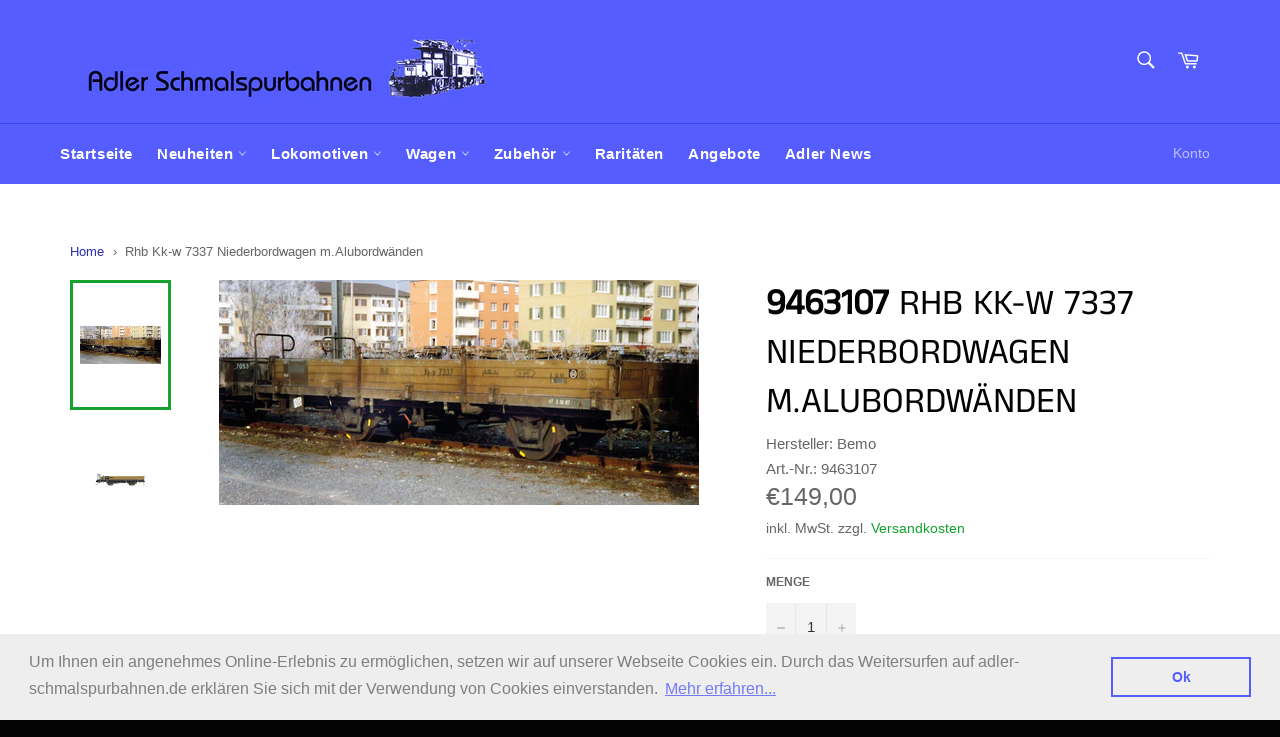

--- FILE ---
content_type: text/html; charset=utf-8
request_url: https://adler-schmalspurbahnen.de/products/rhb-kk-w-7337-niederbordwagen-m-alubordwanden
body_size: 22679
content:
<!doctype html>
<html class="no-js" lang="de">
<head>

  <meta charset="utf-8">
  <meta http-equiv="X-UA-Compatible" content="IE=edge,chrome=1">
  <meta name="viewport" content="width=device-width,initial-scale=1">
  <meta name="theme-color" content="#555dfe">

  
    <link rel="shortcut icon" href="//adler-schmalspurbahnen.de/cdn/shop/files/Adler-Schmalspurbahnen-Favicon_32x32.jpg?v=1613523873" type="image/png">
  

  <link rel="canonical" href="https://adler-schmalspurbahnen.de/products/rhb-kk-w-7337-niederbordwagen-m-alubordwanden">
  <title>
  Rhb Kk-w 7337 Niederbordwagen m.Alubordwänden &ndash; Adler Schmalspurbahnen
  </title>

  

  <!-- /snippets/social-meta-tags.liquid -->




<meta property="og:site_name" content="Adler Schmalspurbahnen">
<meta property="og:url" content="https://adler-schmalspurbahnen.de/products/rhb-kk-w-7337-niederbordwagen-m-alubordwanden">
<meta property="og:title" content="Rhb Kk-w 7337 Niederbordwagen m.Alubordwänden">
<meta property="og:type" content="product">
<meta property="og:description" content="Modelleisenbahnen, Modellbahnen, Schmalspurbahnen, Lokomotiven, Wagen, von Bemo, Esu, Faller, Henke, Swissmodell, u.v.m. direkt online kaufen. ">

  <meta property="og:price:amount" content="149,00">
  <meta property="og:price:currency" content="EUR">

<meta property="og:image" content="http://adler-schmalspurbahnen.de/cdn/shop/products/9463107_1200x1200.jpg?v=1588176750"><meta property="og:image" content="http://adler-schmalspurbahnen.de/cdn/shop/products/9463114_1200x1200.jpg?v=1588176768">
<meta property="og:image:secure_url" content="https://adler-schmalspurbahnen.de/cdn/shop/products/9463107_1200x1200.jpg?v=1588176750"><meta property="og:image:secure_url" content="https://adler-schmalspurbahnen.de/cdn/shop/products/9463114_1200x1200.jpg?v=1588176768">


<meta name="twitter:card" content="summary_large_image">
<meta name="twitter:title" content="Rhb Kk-w 7337 Niederbordwagen m.Alubordwänden">
<meta name="twitter:description" content="Modelleisenbahnen, Modellbahnen, Schmalspurbahnen, Lokomotiven, Wagen, von Bemo, Esu, Faller, Henke, Swissmodell, u.v.m. direkt online kaufen. ">


  <script>
    document.documentElement.className = document.documentElement.className.replace('no-js', 'js');
  </script>

  <link href="//adler-schmalspurbahnen.de/cdn/shop/t/4/assets/theme.scss.css?v=175373139104059327591762161915" rel="stylesheet" type="text/css" media="all" />

  <script>
    window.theme = window.theme || {};

    theme.strings = {
      stockAvailable: "1 übrig",
      addToCart: "In den Warenkorb legen",
      soldOut: "Derzeit nicht lieferbar",
      unavailable: "Nicht verfügbar",
      noStockAvailable: "Der Artikel konnte nicht in Ihren Warenkorb gelegt werden, da nicht genug Einheiten auf Lager sind.",
      willNotShipUntil: "Wird nach dem [date] versendet",
      willBeInStockAfter: "Wird nach dem [date] auf Lager sein",
      totalCartDiscount: "Sie sparen [savings]",
      addressError: "Kann die Adresse nicht finden",
      addressNoResults: "Keine Ergebnisse für diese Adresse",
      addressQueryLimit: "Sie haben die Nutzungsgrenze der Google-API überschritten. Sie sollten über ein Upgrade auf einen \u003ca href=\"https:\/\/developers.google.com\/maps\/premium\/usage-limits\"\u003ePremium-Plan\u003c\/a\u003e nachdenken.",
      authError: "Es gab ein Problem bei Google Maps API Konto zu authentifizieren.",
      slideNumber: "Folie [slide_number], aktuell"
    };
  </script>

  <script src="//adler-schmalspurbahnen.de/cdn/shop/t/4/assets/lazysizes.min.js?v=56045284683979784691586980246" async="async"></script>

  

  <script src="//adler-schmalspurbahnen.de/cdn/shop/t/4/assets/vendor.js?v=59352919779726365461586980248" defer="defer"></script>

  
    <script>
      window.theme = window.theme || {};
      theme.moneyFormat = "€{{amount_with_comma_separator}}";
    </script>
  

  <script src="//adler-schmalspurbahnen.de/cdn/shop/t/4/assets/theme.js?v=17829490311171280061586980247" defer="defer"></script>

  <script>window.performance && window.performance.mark && window.performance.mark('shopify.content_for_header.start');</script><meta name="google-site-verification" content="xVef-CBJGBHAb1nqo1FP6FRoTJ7vK9dY7zwQ_5QY5Ps">
<meta id="shopify-digital-wallet" name="shopify-digital-wallet" content="/28835381296/digital_wallets/dialog">
<meta name="shopify-checkout-api-token" content="19030812267201ed4d8885f284e6c488">
<meta id="in-context-paypal-metadata" data-shop-id="28835381296" data-venmo-supported="false" data-environment="production" data-locale="de_DE" data-paypal-v4="true" data-currency="EUR">
<link rel="alternate" type="application/json+oembed" href="https://adler-schmalspurbahnen.de/products/rhb-kk-w-7337-niederbordwagen-m-alubordwanden.oembed">
<script async="async" src="/checkouts/internal/preloads.js?locale=de-DE"></script>
<script id="shopify-features" type="application/json">{"accessToken":"19030812267201ed4d8885f284e6c488","betas":["rich-media-storefront-analytics"],"domain":"adler-schmalspurbahnen.de","predictiveSearch":true,"shopId":28835381296,"locale":"de"}</script>
<script>var Shopify = Shopify || {};
Shopify.shop = "dpdigital.myshopify.com";
Shopify.locale = "de";
Shopify.currency = {"active":"EUR","rate":"1.0"};
Shopify.country = "DE";
Shopify.theme = {"name":"Venture","id":81059708976,"schema_name":"Venture","schema_version":"11.0.10","theme_store_id":775,"role":"main"};
Shopify.theme.handle = "null";
Shopify.theme.style = {"id":null,"handle":null};
Shopify.cdnHost = "adler-schmalspurbahnen.de/cdn";
Shopify.routes = Shopify.routes || {};
Shopify.routes.root = "/";</script>
<script type="module">!function(o){(o.Shopify=o.Shopify||{}).modules=!0}(window);</script>
<script>!function(o){function n(){var o=[];function n(){o.push(Array.prototype.slice.apply(arguments))}return n.q=o,n}var t=o.Shopify=o.Shopify||{};t.loadFeatures=n(),t.autoloadFeatures=n()}(window);</script>
<script id="shop-js-analytics" type="application/json">{"pageType":"product"}</script>
<script defer="defer" async type="module" src="//adler-schmalspurbahnen.de/cdn/shopifycloud/shop-js/modules/v2/client.init-shop-cart-sync_e98Ab_XN.de.esm.js"></script>
<script defer="defer" async type="module" src="//adler-schmalspurbahnen.de/cdn/shopifycloud/shop-js/modules/v2/chunk.common_Pcw9EP95.esm.js"></script>
<script defer="defer" async type="module" src="//adler-schmalspurbahnen.de/cdn/shopifycloud/shop-js/modules/v2/chunk.modal_CzmY4ZhL.esm.js"></script>
<script type="module">
  await import("//adler-schmalspurbahnen.de/cdn/shopifycloud/shop-js/modules/v2/client.init-shop-cart-sync_e98Ab_XN.de.esm.js");
await import("//adler-schmalspurbahnen.de/cdn/shopifycloud/shop-js/modules/v2/chunk.common_Pcw9EP95.esm.js");
await import("//adler-schmalspurbahnen.de/cdn/shopifycloud/shop-js/modules/v2/chunk.modal_CzmY4ZhL.esm.js");

  window.Shopify.SignInWithShop?.initShopCartSync?.({"fedCMEnabled":true,"windoidEnabled":true});

</script>
<script>(function() {
  var isLoaded = false;
  function asyncLoad() {
    if (isLoaded) return;
    isLoaded = true;
    var urls = ["https:\/\/contactform.hulkapps.com\/skeletopapp.js?shop=dpdigital.myshopify.com","https:\/\/cdn.shopify.com\/s\/files\/1\/0288\/3538\/1296\/t\/4\/assets\/booster_eu_cookie_28835381296.js?v=1588567418\u0026shop=dpdigital.myshopify.com","https:\/\/cdn.shopify.com\/s\/files\/1\/0288\/3538\/1296\/t\/4\/assets\/globopreorder_init.js?shop=dpdigital.myshopify.com","https:\/\/chimpstatic.com\/mcjs-connected\/js\/users\/05c0d73baebc57c2a22ee3aa0\/901660dcd327c1f8c3e3f6556.js?shop=dpdigital.myshopify.com"];
    for (var i = 0; i < urls.length; i++) {
      var s = document.createElement('script');
      s.type = 'text/javascript';
      s.async = true;
      s.src = urls[i];
      var x = document.getElementsByTagName('script')[0];
      x.parentNode.insertBefore(s, x);
    }
  };
  if(window.attachEvent) {
    window.attachEvent('onload', asyncLoad);
  } else {
    window.addEventListener('load', asyncLoad, false);
  }
})();</script>
<script id="__st">var __st={"a":28835381296,"offset":3600,"reqid":"97e8d91e-b942-449b-95cc-39a85b6cdaca-1769308135","pageurl":"adler-schmalspurbahnen.de\/products\/rhb-kk-w-7337-niederbordwagen-m-alubordwanden","u":"1eb2bc7aee05","p":"product","rtyp":"product","rid":4522476306480};</script>
<script>window.ShopifyPaypalV4VisibilityTracking = true;</script>
<script id="captcha-bootstrap">!function(){'use strict';const t='contact',e='account',n='new_comment',o=[[t,t],['blogs',n],['comments',n],[t,'customer']],c=[[e,'customer_login'],[e,'guest_login'],[e,'recover_customer_password'],[e,'create_customer']],r=t=>t.map((([t,e])=>`form[action*='/${t}']:not([data-nocaptcha='true']) input[name='form_type'][value='${e}']`)).join(','),a=t=>()=>t?[...document.querySelectorAll(t)].map((t=>t.form)):[];function s(){const t=[...o],e=r(t);return a(e)}const i='password',u='form_key',d=['recaptcha-v3-token','g-recaptcha-response','h-captcha-response',i],f=()=>{try{return window.sessionStorage}catch{return}},m='__shopify_v',_=t=>t.elements[u];function p(t,e,n=!1){try{const o=window.sessionStorage,c=JSON.parse(o.getItem(e)),{data:r}=function(t){const{data:e,action:n}=t;return t[m]||n?{data:e,action:n}:{data:t,action:n}}(c);for(const[e,n]of Object.entries(r))t.elements[e]&&(t.elements[e].value=n);n&&o.removeItem(e)}catch(o){console.error('form repopulation failed',{error:o})}}const l='form_type',E='cptcha';function T(t){t.dataset[E]=!0}const w=window,h=w.document,L='Shopify',v='ce_forms',y='captcha';let A=!1;((t,e)=>{const n=(g='f06e6c50-85a8-45c8-87d0-21a2b65856fe',I='https://cdn.shopify.com/shopifycloud/storefront-forms-hcaptcha/ce_storefront_forms_captcha_hcaptcha.v1.5.2.iife.js',D={infoText:'Durch hCaptcha geschützt',privacyText:'Datenschutz',termsText:'Allgemeine Geschäftsbedingungen'},(t,e,n)=>{const o=w[L][v],c=o.bindForm;if(c)return c(t,g,e,D).then(n);var r;o.q.push([[t,g,e,D],n]),r=I,A||(h.body.append(Object.assign(h.createElement('script'),{id:'captcha-provider',async:!0,src:r})),A=!0)});var g,I,D;w[L]=w[L]||{},w[L][v]=w[L][v]||{},w[L][v].q=[],w[L][y]=w[L][y]||{},w[L][y].protect=function(t,e){n(t,void 0,e),T(t)},Object.freeze(w[L][y]),function(t,e,n,w,h,L){const[v,y,A,g]=function(t,e,n){const i=e?o:[],u=t?c:[],d=[...i,...u],f=r(d),m=r(i),_=r(d.filter((([t,e])=>n.includes(e))));return[a(f),a(m),a(_),s()]}(w,h,L),I=t=>{const e=t.target;return e instanceof HTMLFormElement?e:e&&e.form},D=t=>v().includes(t);t.addEventListener('submit',(t=>{const e=I(t);if(!e)return;const n=D(e)&&!e.dataset.hcaptchaBound&&!e.dataset.recaptchaBound,o=_(e),c=g().includes(e)&&(!o||!o.value);(n||c)&&t.preventDefault(),c&&!n&&(function(t){try{if(!f())return;!function(t){const e=f();if(!e)return;const n=_(t);if(!n)return;const o=n.value;o&&e.removeItem(o)}(t);const e=Array.from(Array(32),(()=>Math.random().toString(36)[2])).join('');!function(t,e){_(t)||t.append(Object.assign(document.createElement('input'),{type:'hidden',name:u})),t.elements[u].value=e}(t,e),function(t,e){const n=f();if(!n)return;const o=[...t.querySelectorAll(`input[type='${i}']`)].map((({name:t})=>t)),c=[...d,...o],r={};for(const[a,s]of new FormData(t).entries())c.includes(a)||(r[a]=s);n.setItem(e,JSON.stringify({[m]:1,action:t.action,data:r}))}(t,e)}catch(e){console.error('failed to persist form',e)}}(e),e.submit())}));const S=(t,e)=>{t&&!t.dataset[E]&&(n(t,e.some((e=>e===t))),T(t))};for(const o of['focusin','change'])t.addEventListener(o,(t=>{const e=I(t);D(e)&&S(e,y())}));const B=e.get('form_key'),M=e.get(l),P=B&&M;t.addEventListener('DOMContentLoaded',(()=>{const t=y();if(P)for(const e of t)e.elements[l].value===M&&p(e,B);[...new Set([...A(),...v().filter((t=>'true'===t.dataset.shopifyCaptcha))])].forEach((e=>S(e,t)))}))}(h,new URLSearchParams(w.location.search),n,t,e,['guest_login'])})(!0,!0)}();</script>
<script integrity="sha256-4kQ18oKyAcykRKYeNunJcIwy7WH5gtpwJnB7kiuLZ1E=" data-source-attribution="shopify.loadfeatures" defer="defer" src="//adler-schmalspurbahnen.de/cdn/shopifycloud/storefront/assets/storefront/load_feature-a0a9edcb.js" crossorigin="anonymous"></script>
<script data-source-attribution="shopify.dynamic_checkout.dynamic.init">var Shopify=Shopify||{};Shopify.PaymentButton=Shopify.PaymentButton||{isStorefrontPortableWallets:!0,init:function(){window.Shopify.PaymentButton.init=function(){};var t=document.createElement("script");t.src="https://adler-schmalspurbahnen.de/cdn/shopifycloud/portable-wallets/latest/portable-wallets.de.js",t.type="module",document.head.appendChild(t)}};
</script>
<script data-source-attribution="shopify.dynamic_checkout.buyer_consent">
  function portableWalletsHideBuyerConsent(e){var t=document.getElementById("shopify-buyer-consent"),n=document.getElementById("shopify-subscription-policy-button");t&&n&&(t.classList.add("hidden"),t.setAttribute("aria-hidden","true"),n.removeEventListener("click",e))}function portableWalletsShowBuyerConsent(e){var t=document.getElementById("shopify-buyer-consent"),n=document.getElementById("shopify-subscription-policy-button");t&&n&&(t.classList.remove("hidden"),t.removeAttribute("aria-hidden"),n.addEventListener("click",e))}window.Shopify?.PaymentButton&&(window.Shopify.PaymentButton.hideBuyerConsent=portableWalletsHideBuyerConsent,window.Shopify.PaymentButton.showBuyerConsent=portableWalletsShowBuyerConsent);
</script>
<script>
  function portableWalletsCleanup(e){e&&e.src&&console.error("Failed to load portable wallets script "+e.src);var t=document.querySelectorAll("shopify-accelerated-checkout .shopify-payment-button__skeleton, shopify-accelerated-checkout-cart .wallet-cart-button__skeleton"),e=document.getElementById("shopify-buyer-consent");for(let e=0;e<t.length;e++)t[e].remove();e&&e.remove()}function portableWalletsNotLoadedAsModule(e){e instanceof ErrorEvent&&"string"==typeof e.message&&e.message.includes("import.meta")&&"string"==typeof e.filename&&e.filename.includes("portable-wallets")&&(window.removeEventListener("error",portableWalletsNotLoadedAsModule),window.Shopify.PaymentButton.failedToLoad=e,"loading"===document.readyState?document.addEventListener("DOMContentLoaded",window.Shopify.PaymentButton.init):window.Shopify.PaymentButton.init())}window.addEventListener("error",portableWalletsNotLoadedAsModule);
</script>

<script type="module" src="https://adler-schmalspurbahnen.de/cdn/shopifycloud/portable-wallets/latest/portable-wallets.de.js" onError="portableWalletsCleanup(this)" crossorigin="anonymous"></script>
<script nomodule>
  document.addEventListener("DOMContentLoaded", portableWalletsCleanup);
</script>

<link id="shopify-accelerated-checkout-styles" rel="stylesheet" media="screen" href="https://adler-schmalspurbahnen.de/cdn/shopifycloud/portable-wallets/latest/accelerated-checkout-backwards-compat.css" crossorigin="anonymous">
<style id="shopify-accelerated-checkout-cart">
        #shopify-buyer-consent {
  margin-top: 1em;
  display: inline-block;
  width: 100%;
}

#shopify-buyer-consent.hidden {
  display: none;
}

#shopify-subscription-policy-button {
  background: none;
  border: none;
  padding: 0;
  text-decoration: underline;
  font-size: inherit;
  cursor: pointer;
}

#shopify-subscription-policy-button::before {
  box-shadow: none;
}

      </style>

<script>window.performance && window.performance.mark && window.performance.mark('shopify.content_for_header.end');</script>
  <!-- QIKIFY NAVIGATOR START --> <script id="qikify-navigator"> 'use strict'; var shopifyCurrencyFormat = "€{{amount_with_comma_separator}}"; var shopifyLinkLists = [{ id: "main-menu", title: "Hauptmenü", items: ["/","/collections/neuheiten-1","/collections/lokomotiven-1","/collections/wagen","/collections/zubehor-1","/collections/raritaten","/collections/angebote","/blogs/news",], },{ id: "footer", title: "Über uns", items: ["/blogs/news",], },{ id: "informationen", title: "Informationen", items: ["/policies/terms-of-service","/policies/refund-policy","/policies/privacy-policy","/policies/shipping-policy","/policies/legal-notice",], },{ id: "272126214192-child-ad57a7da3956d5fee5dc8b4bd4cc54a7-legacy-lokomotiven", title: "Lokomotiven", items: ["/collections/lokomotiven-1/H0e","/collections/lokomotiven-1/H0m","/collections/lokomotiven-1/HO","/collections/lokomotiven-1/Om","/collections/lokomotiven-1/0e","/collections/triebwagen","/collections/zugset",], },{ id: "272126246960-child-72e86aed13f23bae3f2fa1d15a4cdd22-legacy-wagen", title: "Wagen", items: ["/collections/personenwagen","/collections/guterwagen","/collections/wagenset",], },{ id: "271227486256-child-fd71b22bbbe8bf8dc3abcf95dd6e3d7c-legacy-neuheiten", title: "Neuheiten", items: ["/collections/bemo-neuheit-2023",], },{ id: "272126279728-child-eda2f4863ccf752ad099c53936d26190-legacy-zubehoer", title: "Zubehör", items: ["/collections/gebaude","/collections/gleise","/collections/signale","/collections/oberleitung","/collections/funktionsmodell","/collections/startset","/collections/literatur",], },{ id: "273687871536-child-1eb87c299db724fcf72fb815685c1ae4-legacy-personenwagen", title: "Personenwagen", items: ["/collections/personenwagen/H0e","/collections/personenwagen/H0m","/collections/personenwagen/HO","/collections/personenwagen/Om","/collections/personenwagen/0e",], },{ id: "273691508784-child-2775ea3bcb34618934ee1d060872f33f-legacy-gueterwagen", title: "Güterwagen", items: ["/collections/guterwagen/H0e","/collections/guterwagen/H0m","/collections/guterwagen/HO","/collections/guterwagen/0m","/collections/guterwagen/0e",], },{ id: "273834442800-child-fcc132c1f9bec1929a54fd8e62e6e857-legacy-gleise", title: "Gleise", items: ["/collections/gleise/H0e","/collections/gleise/H0m","/collections/gleise/HO","/collections/gleise/Om","/collections/gleise/0e",], },{ id: "customer-account-main-menu", title: "Hauptmenü des Kundenkontos", items: ["/","https://shopify.com/28835381296/account/orders?locale=de&region_country=DE",], },]; window.shopifyLinkLists = shopifyLinkLists; window.shopifyCurrencyFormat = shopifyCurrencyFormat; </script> <!-- QIKIFY NAVIGATOR END -->
  <script id="qikify-smartmenu-status" type="application/json"></script><script id="qikify-smartmenu-data" type="application/json"></script>
  <script type="text/javascript" src="https://sdk.qikify.com/tmenu/app-v5.js?token=DHGzhMuca3UhiyIZqr7qAErlG88ViqIM&shop=dpdigital.myshopify.com" defer="defer"></script>
<script src="https://cdn.shopify.com/extensions/8d2c31d3-a828-4daf-820f-80b7f8e01c39/nova-eu-cookie-bar-gdpr-4/assets/nova-cookie-app-embed.js" type="text/javascript" defer="defer"></script>
<link href="https://cdn.shopify.com/extensions/8d2c31d3-a828-4daf-820f-80b7f8e01c39/nova-eu-cookie-bar-gdpr-4/assets/nova-cookie.css" rel="stylesheet" type="text/css" media="all">
<link href="https://monorail-edge.shopifysvc.com" rel="dns-prefetch">
<script>(function(){if ("sendBeacon" in navigator && "performance" in window) {try {var session_token_from_headers = performance.getEntriesByType('navigation')[0].serverTiming.find(x => x.name == '_s').description;} catch {var session_token_from_headers = undefined;}var session_cookie_matches = document.cookie.match(/_shopify_s=([^;]*)/);var session_token_from_cookie = session_cookie_matches && session_cookie_matches.length === 2 ? session_cookie_matches[1] : "";var session_token = session_token_from_headers || session_token_from_cookie || "";function handle_abandonment_event(e) {var entries = performance.getEntries().filter(function(entry) {return /monorail-edge.shopifysvc.com/.test(entry.name);});if (!window.abandonment_tracked && entries.length === 0) {window.abandonment_tracked = true;var currentMs = Date.now();var navigation_start = performance.timing.navigationStart;var payload = {shop_id: 28835381296,url: window.location.href,navigation_start,duration: currentMs - navigation_start,session_token,page_type: "product"};window.navigator.sendBeacon("https://monorail-edge.shopifysvc.com/v1/produce", JSON.stringify({schema_id: "online_store_buyer_site_abandonment/1.1",payload: payload,metadata: {event_created_at_ms: currentMs,event_sent_at_ms: currentMs}}));}}window.addEventListener('pagehide', handle_abandonment_event);}}());</script>
<script id="web-pixels-manager-setup">(function e(e,d,r,n,o){if(void 0===o&&(o={}),!Boolean(null===(a=null===(i=window.Shopify)||void 0===i?void 0:i.analytics)||void 0===a?void 0:a.replayQueue)){var i,a;window.Shopify=window.Shopify||{};var t=window.Shopify;t.analytics=t.analytics||{};var s=t.analytics;s.replayQueue=[],s.publish=function(e,d,r){return s.replayQueue.push([e,d,r]),!0};try{self.performance.mark("wpm:start")}catch(e){}var l=function(){var e={modern:/Edge?\/(1{2}[4-9]|1[2-9]\d|[2-9]\d{2}|\d{4,})\.\d+(\.\d+|)|Firefox\/(1{2}[4-9]|1[2-9]\d|[2-9]\d{2}|\d{4,})\.\d+(\.\d+|)|Chrom(ium|e)\/(9{2}|\d{3,})\.\d+(\.\d+|)|(Maci|X1{2}).+ Version\/(15\.\d+|(1[6-9]|[2-9]\d|\d{3,})\.\d+)([,.]\d+|)( \(\w+\)|)( Mobile\/\w+|) Safari\/|Chrome.+OPR\/(9{2}|\d{3,})\.\d+\.\d+|(CPU[ +]OS|iPhone[ +]OS|CPU[ +]iPhone|CPU IPhone OS|CPU iPad OS)[ +]+(15[._]\d+|(1[6-9]|[2-9]\d|\d{3,})[._]\d+)([._]\d+|)|Android:?[ /-](13[3-9]|1[4-9]\d|[2-9]\d{2}|\d{4,})(\.\d+|)(\.\d+|)|Android.+Firefox\/(13[5-9]|1[4-9]\d|[2-9]\d{2}|\d{4,})\.\d+(\.\d+|)|Android.+Chrom(ium|e)\/(13[3-9]|1[4-9]\d|[2-9]\d{2}|\d{4,})\.\d+(\.\d+|)|SamsungBrowser\/([2-9]\d|\d{3,})\.\d+/,legacy:/Edge?\/(1[6-9]|[2-9]\d|\d{3,})\.\d+(\.\d+|)|Firefox\/(5[4-9]|[6-9]\d|\d{3,})\.\d+(\.\d+|)|Chrom(ium|e)\/(5[1-9]|[6-9]\d|\d{3,})\.\d+(\.\d+|)([\d.]+$|.*Safari\/(?![\d.]+ Edge\/[\d.]+$))|(Maci|X1{2}).+ Version\/(10\.\d+|(1[1-9]|[2-9]\d|\d{3,})\.\d+)([,.]\d+|)( \(\w+\)|)( Mobile\/\w+|) Safari\/|Chrome.+OPR\/(3[89]|[4-9]\d|\d{3,})\.\d+\.\d+|(CPU[ +]OS|iPhone[ +]OS|CPU[ +]iPhone|CPU IPhone OS|CPU iPad OS)[ +]+(10[._]\d+|(1[1-9]|[2-9]\d|\d{3,})[._]\d+)([._]\d+|)|Android:?[ /-](13[3-9]|1[4-9]\d|[2-9]\d{2}|\d{4,})(\.\d+|)(\.\d+|)|Mobile Safari.+OPR\/([89]\d|\d{3,})\.\d+\.\d+|Android.+Firefox\/(13[5-9]|1[4-9]\d|[2-9]\d{2}|\d{4,})\.\d+(\.\d+|)|Android.+Chrom(ium|e)\/(13[3-9]|1[4-9]\d|[2-9]\d{2}|\d{4,})\.\d+(\.\d+|)|Android.+(UC? ?Browser|UCWEB|U3)[ /]?(15\.([5-9]|\d{2,})|(1[6-9]|[2-9]\d|\d{3,})\.\d+)\.\d+|SamsungBrowser\/(5\.\d+|([6-9]|\d{2,})\.\d+)|Android.+MQ{2}Browser\/(14(\.(9|\d{2,})|)|(1[5-9]|[2-9]\d|\d{3,})(\.\d+|))(\.\d+|)|K[Aa][Ii]OS\/(3\.\d+|([4-9]|\d{2,})\.\d+)(\.\d+|)/},d=e.modern,r=e.legacy,n=navigator.userAgent;return n.match(d)?"modern":n.match(r)?"legacy":"unknown"}(),u="modern"===l?"modern":"legacy",c=(null!=n?n:{modern:"",legacy:""})[u],f=function(e){return[e.baseUrl,"/wpm","/b",e.hashVersion,"modern"===e.buildTarget?"m":"l",".js"].join("")}({baseUrl:d,hashVersion:r,buildTarget:u}),m=function(e){var d=e.version,r=e.bundleTarget,n=e.surface,o=e.pageUrl,i=e.monorailEndpoint;return{emit:function(e){var a=e.status,t=e.errorMsg,s=(new Date).getTime(),l=JSON.stringify({metadata:{event_sent_at_ms:s},events:[{schema_id:"web_pixels_manager_load/3.1",payload:{version:d,bundle_target:r,page_url:o,status:a,surface:n,error_msg:t},metadata:{event_created_at_ms:s}}]});if(!i)return console&&console.warn&&console.warn("[Web Pixels Manager] No Monorail endpoint provided, skipping logging."),!1;try{return self.navigator.sendBeacon.bind(self.navigator)(i,l)}catch(e){}var u=new XMLHttpRequest;try{return u.open("POST",i,!0),u.setRequestHeader("Content-Type","text/plain"),u.send(l),!0}catch(e){return console&&console.warn&&console.warn("[Web Pixels Manager] Got an unhandled error while logging to Monorail."),!1}}}}({version:r,bundleTarget:l,surface:e.surface,pageUrl:self.location.href,monorailEndpoint:e.monorailEndpoint});try{o.browserTarget=l,function(e){var d=e.src,r=e.async,n=void 0===r||r,o=e.onload,i=e.onerror,a=e.sri,t=e.scriptDataAttributes,s=void 0===t?{}:t,l=document.createElement("script"),u=document.querySelector("head"),c=document.querySelector("body");if(l.async=n,l.src=d,a&&(l.integrity=a,l.crossOrigin="anonymous"),s)for(var f in s)if(Object.prototype.hasOwnProperty.call(s,f))try{l.dataset[f]=s[f]}catch(e){}if(o&&l.addEventListener("load",o),i&&l.addEventListener("error",i),u)u.appendChild(l);else{if(!c)throw new Error("Did not find a head or body element to append the script");c.appendChild(l)}}({src:f,async:!0,onload:function(){if(!function(){var e,d;return Boolean(null===(d=null===(e=window.Shopify)||void 0===e?void 0:e.analytics)||void 0===d?void 0:d.initialized)}()){var d=window.webPixelsManager.init(e)||void 0;if(d){var r=window.Shopify.analytics;r.replayQueue.forEach((function(e){var r=e[0],n=e[1],o=e[2];d.publishCustomEvent(r,n,o)})),r.replayQueue=[],r.publish=d.publishCustomEvent,r.visitor=d.visitor,r.initialized=!0}}},onerror:function(){return m.emit({status:"failed",errorMsg:"".concat(f," has failed to load")})},sri:function(e){var d=/^sha384-[A-Za-z0-9+/=]+$/;return"string"==typeof e&&d.test(e)}(c)?c:"",scriptDataAttributes:o}),m.emit({status:"loading"})}catch(e){m.emit({status:"failed",errorMsg:(null==e?void 0:e.message)||"Unknown error"})}}})({shopId: 28835381296,storefrontBaseUrl: "https://adler-schmalspurbahnen.de",extensionsBaseUrl: "https://extensions.shopifycdn.com/cdn/shopifycloud/web-pixels-manager",monorailEndpoint: "https://monorail-edge.shopifysvc.com/unstable/produce_batch",surface: "storefront-renderer",enabledBetaFlags: ["2dca8a86"],webPixelsConfigList: [{"id":"922190089","configuration":"{\"config\":\"{\\\"pixel_id\\\":\\\"AW-1022233317\\\",\\\"target_country\\\":\\\"DE\\\",\\\"gtag_events\\\":[{\\\"type\\\":\\\"search\\\",\\\"action_label\\\":\\\"AW-1022233317\\\/ceaXCP2p988BEOWVuOcD\\\"},{\\\"type\\\":\\\"begin_checkout\\\",\\\"action_label\\\":\\\"AW-1022233317\\\/OrimCPqp988BEOWVuOcD\\\"},{\\\"type\\\":\\\"view_item\\\",\\\"action_label\\\":[\\\"AW-1022233317\\\/ykUOCPSp988BEOWVuOcD\\\",\\\"MC-LXG0XH6X4K\\\"]},{\\\"type\\\":\\\"purchase\\\",\\\"action_label\\\":[\\\"AW-1022233317\\\/a_LhCPGp988BEOWVuOcD\\\",\\\"MC-LXG0XH6X4K\\\"]},{\\\"type\\\":\\\"page_view\\\",\\\"action_label\\\":[\\\"AW-1022233317\\\/LKTICO6p988BEOWVuOcD\\\",\\\"MC-LXG0XH6X4K\\\"]},{\\\"type\\\":\\\"add_payment_info\\\",\\\"action_label\\\":\\\"AW-1022233317\\\/55yUCICq988BEOWVuOcD\\\"},{\\\"type\\\":\\\"add_to_cart\\\",\\\"action_label\\\":\\\"AW-1022233317\\\/A1LZCPep988BEOWVuOcD\\\"}],\\\"enable_monitoring_mode\\\":false}\"}","eventPayloadVersion":"v1","runtimeContext":"OPEN","scriptVersion":"b2a88bafab3e21179ed38636efcd8a93","type":"APP","apiClientId":1780363,"privacyPurposes":[],"dataSharingAdjustments":{"protectedCustomerApprovalScopes":["read_customer_address","read_customer_email","read_customer_name","read_customer_personal_data","read_customer_phone"]}},{"id":"188023049","eventPayloadVersion":"v1","runtimeContext":"LAX","scriptVersion":"1","type":"CUSTOM","privacyPurposes":["ANALYTICS"],"name":"Google Analytics tag (migrated)"},{"id":"shopify-app-pixel","configuration":"{}","eventPayloadVersion":"v1","runtimeContext":"STRICT","scriptVersion":"0450","apiClientId":"shopify-pixel","type":"APP","privacyPurposes":["ANALYTICS","MARKETING"]},{"id":"shopify-custom-pixel","eventPayloadVersion":"v1","runtimeContext":"LAX","scriptVersion":"0450","apiClientId":"shopify-pixel","type":"CUSTOM","privacyPurposes":["ANALYTICS","MARKETING"]}],isMerchantRequest: false,initData: {"shop":{"name":"Adler Schmalspurbahnen","paymentSettings":{"currencyCode":"EUR"},"myshopifyDomain":"dpdigital.myshopify.com","countryCode":"DE","storefrontUrl":"https:\/\/adler-schmalspurbahnen.de"},"customer":null,"cart":null,"checkout":null,"productVariants":[{"price":{"amount":149.0,"currencyCode":"EUR"},"product":{"title":"Rhb Kk-w 7337 Niederbordwagen m.Alubordwänden","vendor":"Bemo","id":"4522476306480","untranslatedTitle":"Rhb Kk-w 7337 Niederbordwagen m.Alubordwänden","url":"\/products\/rhb-kk-w-7337-niederbordwagen-m-alubordwanden","type":"Wagen"},"id":"31954661670960","image":{"src":"\/\/adler-schmalspurbahnen.de\/cdn\/shop\/products\/9463107.jpg?v=1588176750"},"sku":"9463107","title":"Default Title","untranslatedTitle":"Default Title"}],"purchasingCompany":null},},"https://adler-schmalspurbahnen.de/cdn","fcfee988w5aeb613cpc8e4bc33m6693e112",{"modern":"","legacy":""},{"shopId":"28835381296","storefrontBaseUrl":"https:\/\/adler-schmalspurbahnen.de","extensionBaseUrl":"https:\/\/extensions.shopifycdn.com\/cdn\/shopifycloud\/web-pixels-manager","surface":"storefront-renderer","enabledBetaFlags":"[\"2dca8a86\"]","isMerchantRequest":"false","hashVersion":"fcfee988w5aeb613cpc8e4bc33m6693e112","publish":"custom","events":"[[\"page_viewed\",{}],[\"product_viewed\",{\"productVariant\":{\"price\":{\"amount\":149.0,\"currencyCode\":\"EUR\"},\"product\":{\"title\":\"Rhb Kk-w 7337 Niederbordwagen m.Alubordwänden\",\"vendor\":\"Bemo\",\"id\":\"4522476306480\",\"untranslatedTitle\":\"Rhb Kk-w 7337 Niederbordwagen m.Alubordwänden\",\"url\":\"\/products\/rhb-kk-w-7337-niederbordwagen-m-alubordwanden\",\"type\":\"Wagen\"},\"id\":\"31954661670960\",\"image\":{\"src\":\"\/\/adler-schmalspurbahnen.de\/cdn\/shop\/products\/9463107.jpg?v=1588176750\"},\"sku\":\"9463107\",\"title\":\"Default Title\",\"untranslatedTitle\":\"Default Title\"}}]]"});</script><script>
  window.ShopifyAnalytics = window.ShopifyAnalytics || {};
  window.ShopifyAnalytics.meta = window.ShopifyAnalytics.meta || {};
  window.ShopifyAnalytics.meta.currency = 'EUR';
  var meta = {"product":{"id":4522476306480,"gid":"gid:\/\/shopify\/Product\/4522476306480","vendor":"Bemo","type":"Wagen","handle":"rhb-kk-w-7337-niederbordwagen-m-alubordwanden","variants":[{"id":31954661670960,"price":14900,"name":"Rhb Kk-w 7337 Niederbordwagen m.Alubordwänden","public_title":null,"sku":"9463107"}],"remote":false},"page":{"pageType":"product","resourceType":"product","resourceId":4522476306480,"requestId":"97e8d91e-b942-449b-95cc-39a85b6cdaca-1769308135"}};
  for (var attr in meta) {
    window.ShopifyAnalytics.meta[attr] = meta[attr];
  }
</script>
<script class="analytics">
  (function () {
    var customDocumentWrite = function(content) {
      var jquery = null;

      if (window.jQuery) {
        jquery = window.jQuery;
      } else if (window.Checkout && window.Checkout.$) {
        jquery = window.Checkout.$;
      }

      if (jquery) {
        jquery('body').append(content);
      }
    };

    var hasLoggedConversion = function(token) {
      if (token) {
        return document.cookie.indexOf('loggedConversion=' + token) !== -1;
      }
      return false;
    }

    var setCookieIfConversion = function(token) {
      if (token) {
        var twoMonthsFromNow = new Date(Date.now());
        twoMonthsFromNow.setMonth(twoMonthsFromNow.getMonth() + 2);

        document.cookie = 'loggedConversion=' + token + '; expires=' + twoMonthsFromNow;
      }
    }

    var trekkie = window.ShopifyAnalytics.lib = window.trekkie = window.trekkie || [];
    if (trekkie.integrations) {
      return;
    }
    trekkie.methods = [
      'identify',
      'page',
      'ready',
      'track',
      'trackForm',
      'trackLink'
    ];
    trekkie.factory = function(method) {
      return function() {
        var args = Array.prototype.slice.call(arguments);
        args.unshift(method);
        trekkie.push(args);
        return trekkie;
      };
    };
    for (var i = 0; i < trekkie.methods.length; i++) {
      var key = trekkie.methods[i];
      trekkie[key] = trekkie.factory(key);
    }
    trekkie.load = function(config) {
      trekkie.config = config || {};
      trekkie.config.initialDocumentCookie = document.cookie;
      var first = document.getElementsByTagName('script')[0];
      var script = document.createElement('script');
      script.type = 'text/javascript';
      script.onerror = function(e) {
        var scriptFallback = document.createElement('script');
        scriptFallback.type = 'text/javascript';
        scriptFallback.onerror = function(error) {
                var Monorail = {
      produce: function produce(monorailDomain, schemaId, payload) {
        var currentMs = new Date().getTime();
        var event = {
          schema_id: schemaId,
          payload: payload,
          metadata: {
            event_created_at_ms: currentMs,
            event_sent_at_ms: currentMs
          }
        };
        return Monorail.sendRequest("https://" + monorailDomain + "/v1/produce", JSON.stringify(event));
      },
      sendRequest: function sendRequest(endpointUrl, payload) {
        // Try the sendBeacon API
        if (window && window.navigator && typeof window.navigator.sendBeacon === 'function' && typeof window.Blob === 'function' && !Monorail.isIos12()) {
          var blobData = new window.Blob([payload], {
            type: 'text/plain'
          });

          if (window.navigator.sendBeacon(endpointUrl, blobData)) {
            return true;
          } // sendBeacon was not successful

        } // XHR beacon

        var xhr = new XMLHttpRequest();

        try {
          xhr.open('POST', endpointUrl);
          xhr.setRequestHeader('Content-Type', 'text/plain');
          xhr.send(payload);
        } catch (e) {
          console.log(e);
        }

        return false;
      },
      isIos12: function isIos12() {
        return window.navigator.userAgent.lastIndexOf('iPhone; CPU iPhone OS 12_') !== -1 || window.navigator.userAgent.lastIndexOf('iPad; CPU OS 12_') !== -1;
      }
    };
    Monorail.produce('monorail-edge.shopifysvc.com',
      'trekkie_storefront_load_errors/1.1',
      {shop_id: 28835381296,
      theme_id: 81059708976,
      app_name: "storefront",
      context_url: window.location.href,
      source_url: "//adler-schmalspurbahnen.de/cdn/s/trekkie.storefront.8d95595f799fbf7e1d32231b9a28fd43b70c67d3.min.js"});

        };
        scriptFallback.async = true;
        scriptFallback.src = '//adler-schmalspurbahnen.de/cdn/s/trekkie.storefront.8d95595f799fbf7e1d32231b9a28fd43b70c67d3.min.js';
        first.parentNode.insertBefore(scriptFallback, first);
      };
      script.async = true;
      script.src = '//adler-schmalspurbahnen.de/cdn/s/trekkie.storefront.8d95595f799fbf7e1d32231b9a28fd43b70c67d3.min.js';
      first.parentNode.insertBefore(script, first);
    };
    trekkie.load(
      {"Trekkie":{"appName":"storefront","development":false,"defaultAttributes":{"shopId":28835381296,"isMerchantRequest":null,"themeId":81059708976,"themeCityHash":"13768014208239227266","contentLanguage":"de","currency":"EUR","eventMetadataId":"abedded1-d78d-4c91-b0ea-c93b5982ffc3"},"isServerSideCookieWritingEnabled":true,"monorailRegion":"shop_domain","enabledBetaFlags":["65f19447"]},"Session Attribution":{},"S2S":{"facebookCapiEnabled":false,"source":"trekkie-storefront-renderer","apiClientId":580111}}
    );

    var loaded = false;
    trekkie.ready(function() {
      if (loaded) return;
      loaded = true;

      window.ShopifyAnalytics.lib = window.trekkie;

      var originalDocumentWrite = document.write;
      document.write = customDocumentWrite;
      try { window.ShopifyAnalytics.merchantGoogleAnalytics.call(this); } catch(error) {};
      document.write = originalDocumentWrite;

      window.ShopifyAnalytics.lib.page(null,{"pageType":"product","resourceType":"product","resourceId":4522476306480,"requestId":"97e8d91e-b942-449b-95cc-39a85b6cdaca-1769308135","shopifyEmitted":true});

      var match = window.location.pathname.match(/checkouts\/(.+)\/(thank_you|post_purchase)/)
      var token = match? match[1]: undefined;
      if (!hasLoggedConversion(token)) {
        setCookieIfConversion(token);
        window.ShopifyAnalytics.lib.track("Viewed Product",{"currency":"EUR","variantId":31954661670960,"productId":4522476306480,"productGid":"gid:\/\/shopify\/Product\/4522476306480","name":"Rhb Kk-w 7337 Niederbordwagen m.Alubordwänden","price":"149.00","sku":"9463107","brand":"Bemo","variant":null,"category":"Wagen","nonInteraction":true,"remote":false},undefined,undefined,{"shopifyEmitted":true});
      window.ShopifyAnalytics.lib.track("monorail:\/\/trekkie_storefront_viewed_product\/1.1",{"currency":"EUR","variantId":31954661670960,"productId":4522476306480,"productGid":"gid:\/\/shopify\/Product\/4522476306480","name":"Rhb Kk-w 7337 Niederbordwagen m.Alubordwänden","price":"149.00","sku":"9463107","brand":"Bemo","variant":null,"category":"Wagen","nonInteraction":true,"remote":false,"referer":"https:\/\/adler-schmalspurbahnen.de\/products\/rhb-kk-w-7337-niederbordwagen-m-alubordwanden"});
      }
    });


        var eventsListenerScript = document.createElement('script');
        eventsListenerScript.async = true;
        eventsListenerScript.src = "//adler-schmalspurbahnen.de/cdn/shopifycloud/storefront/assets/shop_events_listener-3da45d37.js";
        document.getElementsByTagName('head')[0].appendChild(eventsListenerScript);

})();</script>
  <script>
  if (!window.ga || (window.ga && typeof window.ga !== 'function')) {
    window.ga = function ga() {
      (window.ga.q = window.ga.q || []).push(arguments);
      if (window.Shopify && window.Shopify.analytics && typeof window.Shopify.analytics.publish === 'function') {
        window.Shopify.analytics.publish("ga_stub_called", {}, {sendTo: "google_osp_migration"});
      }
      console.error("Shopify's Google Analytics stub called with:", Array.from(arguments), "\nSee https://help.shopify.com/manual/promoting-marketing/pixels/pixel-migration#google for more information.");
    };
    if (window.Shopify && window.Shopify.analytics && typeof window.Shopify.analytics.publish === 'function') {
      window.Shopify.analytics.publish("ga_stub_initialized", {}, {sendTo: "google_osp_migration"});
    }
  }
</script>
<script
  defer
  src="https://adler-schmalspurbahnen.de/cdn/shopifycloud/perf-kit/shopify-perf-kit-3.0.4.min.js"
  data-application="storefront-renderer"
  data-shop-id="28835381296"
  data-render-region="gcp-us-east1"
  data-page-type="product"
  data-theme-instance-id="81059708976"
  data-theme-name="Venture"
  data-theme-version="11.0.10"
  data-monorail-region="shop_domain"
  data-resource-timing-sampling-rate="10"
  data-shs="true"
  data-shs-beacon="true"
  data-shs-export-with-fetch="true"
  data-shs-logs-sample-rate="1"
  data-shs-beacon-endpoint="https://adler-schmalspurbahnen.de/api/collect"
></script>
</head>

<body class="template-product" >

  <a class="in-page-link visually-hidden skip-link" href="#MainContent">
    Direkt zum Inhalt
  </a>

  <div id="shopify-section-header" class="shopify-section"><style>
.site-header__logo img {
  max-width: 430px;
}
</style>

<div id="NavDrawer" class="drawer drawer--left">
  <div class="drawer__inner">
    <form action="/search" method="get" class="drawer__search" role="search">
      <input type="search" name="q" placeholder="Suchen" aria-label="Suchen" class="drawer__search-input">

      <button type="submit" class="text-link drawer__search-submit">
        <svg aria-hidden="true" focusable="false" role="presentation" class="icon icon-search" viewBox="0 0 32 32"><path fill="#444" d="M21.839 18.771a10.012 10.012 0 0 0 1.57-5.39c0-5.548-4.493-10.048-10.034-10.048-5.548 0-10.041 4.499-10.041 10.048s4.493 10.048 10.034 10.048c2.012 0 3.886-.594 5.456-1.61l.455-.317 7.165 7.165 2.223-2.263-7.158-7.165.33-.468zM18.995 7.767c1.498 1.498 2.322 3.49 2.322 5.608s-.825 4.11-2.322 5.608c-1.498 1.498-3.49 2.322-5.608 2.322s-4.11-.825-5.608-2.322c-1.498-1.498-2.322-3.49-2.322-5.608s.825-4.11 2.322-5.608c1.498-1.498 3.49-2.322 5.608-2.322s4.11.825 5.608 2.322z"/></svg>
        <span class="icon__fallback-text">Suchen</span>
      </button>
    </form>
    <ul class="drawer__nav">
      
        

        
          <li class="drawer__nav-item">
            <a href="/"
              class="drawer__nav-link drawer__nav-link--top-level"
              
            >
              Startseite
            </a>
          </li>
        
      
        

        
          <li class="drawer__nav-item">
            <div class="drawer__nav-has-sublist">
              <a href="/collections/neuheiten-1"
                class="drawer__nav-link drawer__nav-link--top-level drawer__nav-link--split"
                id="DrawerLabel-neuheiten"
                
              >
                Neuheiten
              </a>
              <button type="button" aria-controls="DrawerLinklist-neuheiten" class="text-link drawer__nav-toggle-btn drawer__meganav-toggle" aria-label="Neuheiten Menü" aria-expanded="false">
                <span class="drawer__nav-toggle--open">
                  <svg aria-hidden="true" focusable="false" role="presentation" class="icon icon-plus" viewBox="0 0 22 21"><path d="M12 11.5h9.5v-2H12V0h-2v9.5H.5v2H10V21h2v-9.5z" fill="#000" fill-rule="evenodd"/></svg>
                </span>
                <span class="drawer__nav-toggle--close">
                  <svg aria-hidden="true" focusable="false" role="presentation" class="icon icon--wide icon-minus" viewBox="0 0 22 3"><path fill="#000" d="M21.5.5v2H.5v-2z" fill-rule="evenodd"/></svg>
                </span>
              </button>
            </div>

            <div class="meganav meganav--drawer" id="DrawerLinklist-neuheiten" aria-labelledby="DrawerLabel-neuheiten" role="navigation">
              <ul class="meganav__nav">
                <div class="grid grid--no-gutters meganav__scroller meganav__scroller--has-list">
  <div class="grid__item meganav__list">
    
      <li class="drawer__nav-item">
        
          <a href="/collections/bemo-neuheit-2023" 
            class="drawer__nav-link meganav__link"
            
          >
            Bemo
          </a>
        
      </li>
    
  </div>
</div>

              </ul>
            </div>
          </li>
        
      
        

        
          <li class="drawer__nav-item">
            <div class="drawer__nav-has-sublist">
              <a href="/collections/lokomotiven-1"
                class="drawer__nav-link drawer__nav-link--top-level drawer__nav-link--split"
                id="DrawerLabel-lokomotiven"
                
              >
                Lokomotiven
              </a>
              <button type="button" aria-controls="DrawerLinklist-lokomotiven" class="text-link drawer__nav-toggle-btn drawer__meganav-toggle" aria-label="Lokomotiven Menü" aria-expanded="false">
                <span class="drawer__nav-toggle--open">
                  <svg aria-hidden="true" focusable="false" role="presentation" class="icon icon-plus" viewBox="0 0 22 21"><path d="M12 11.5h9.5v-2H12V0h-2v9.5H.5v2H10V21h2v-9.5z" fill="#000" fill-rule="evenodd"/></svg>
                </span>
                <span class="drawer__nav-toggle--close">
                  <svg aria-hidden="true" focusable="false" role="presentation" class="icon icon--wide icon-minus" viewBox="0 0 22 3"><path fill="#000" d="M21.5.5v2H.5v-2z" fill-rule="evenodd"/></svg>
                </span>
              </button>
            </div>

            <div class="meganav meganav--drawer" id="DrawerLinklist-lokomotiven" aria-labelledby="DrawerLabel-lokomotiven" role="navigation">
              <ul class="meganav__nav">
                <div class="grid grid--no-gutters meganav__scroller meganav__scroller--has-list">
  <div class="grid__item meganav__list">
    
      <li class="drawer__nav-item">
        
          <a href="/collections/lokomotiven-1/H0e" 
            class="drawer__nav-link meganav__link"
            
          >
            H0e
          </a>
        
      </li>
    
      <li class="drawer__nav-item">
        
          <a href="/collections/lokomotiven-1/H0m" 
            class="drawer__nav-link meganav__link"
            
          >
            H0m
          </a>
        
      </li>
    
      <li class="drawer__nav-item">
        
          <a href="/collections/lokomotiven-1/HO" 
            class="drawer__nav-link meganav__link"
            
          >
            HO
          </a>
        
      </li>
    
      <li class="drawer__nav-item">
        
          <a href="/collections/lokomotiven-1/Om" 
            class="drawer__nav-link meganav__link"
            
          >
            Om
          </a>
        
      </li>
    
      <li class="drawer__nav-item">
        
          <a href="/collections/lokomotiven-1/0e" 
            class="drawer__nav-link meganav__link"
            
          >
            0e
          </a>
        
      </li>
    
      <li class="drawer__nav-item">
        
          <a href="/collections/triebwagen" 
            class="drawer__nav-link meganav__link"
            
          >
            Triebwagen
          </a>
        
      </li>
    
      <li class="drawer__nav-item">
        
          <a href="/collections/zugset" 
            class="drawer__nav-link meganav__link"
            
          >
            Zugsets
          </a>
        
      </li>
    
  </div>
</div>

              </ul>
            </div>
          </li>
        
      
        

        
          <li class="drawer__nav-item">
            <div class="drawer__nav-has-sublist">
              <a href="/collections/wagen"
                class="drawer__nav-link drawer__nav-link--top-level drawer__nav-link--split"
                id="DrawerLabel-wagen"
                
              >
                Wagen
              </a>
              <button type="button" aria-controls="DrawerLinklist-wagen" class="text-link drawer__nav-toggle-btn drawer__meganav-toggle" aria-label="Wagen Menü" aria-expanded="false">
                <span class="drawer__nav-toggle--open">
                  <svg aria-hidden="true" focusable="false" role="presentation" class="icon icon-plus" viewBox="0 0 22 21"><path d="M12 11.5h9.5v-2H12V0h-2v9.5H.5v2H10V21h2v-9.5z" fill="#000" fill-rule="evenodd"/></svg>
                </span>
                <span class="drawer__nav-toggle--close">
                  <svg aria-hidden="true" focusable="false" role="presentation" class="icon icon--wide icon-minus" viewBox="0 0 22 3"><path fill="#000" d="M21.5.5v2H.5v-2z" fill-rule="evenodd"/></svg>
                </span>
              </button>
            </div>

            <div class="meganav meganav--drawer" id="DrawerLinklist-wagen" aria-labelledby="DrawerLabel-wagen" role="navigation">
              <ul class="meganav__nav">
                <div class="grid grid--no-gutters meganav__scroller meganav__scroller--has-list">
  <div class="grid__item meganav__list">
    
      <li class="drawer__nav-item">
        
          

          <div class="drawer__nav-has-sublist">
            <a href="/collections/personenwagen" 
              class="meganav__link drawer__nav-link drawer__nav-link--split" 
              id="DrawerLabel-personenwagen"
              
            >
              Personenwagen
            </a>
            <button type="button" aria-controls="DrawerLinklist-personenwagen" class="text-link drawer__nav-toggle-btn drawer__nav-toggle-btn--small drawer__meganav-toggle" aria-label="Wagen Menü" aria-expanded="false">
              <span class="drawer__nav-toggle--open">
                <svg aria-hidden="true" focusable="false" role="presentation" class="icon icon-plus" viewBox="0 0 22 21"><path d="M12 11.5h9.5v-2H12V0h-2v9.5H.5v2H10V21h2v-9.5z" fill="#000" fill-rule="evenodd"/></svg>
              </span>
              <span class="drawer__nav-toggle--close">
                <svg aria-hidden="true" focusable="false" role="presentation" class="icon icon--wide icon-minus" viewBox="0 0 22 3"><path fill="#000" d="M21.5.5v2H.5v-2z" fill-rule="evenodd"/></svg>
              </span>
            </button>
          </div>

          <div class="meganav meganav--drawer" id="DrawerLinklist-personenwagen" aria-labelledby="DrawerLabel-personenwagen" role="navigation">
            <ul class="meganav__nav meganav__nav--third-level">
              
                <li>
                  <a href="/collections/personenwagen/H0e" class="meganav__link">
                    H0e
                  </a>
                </li>
              
                <li>
                  <a href="/collections/personenwagen/H0m" class="meganav__link">
                    H0m
                  </a>
                </li>
              
                <li>
                  <a href="/collections/personenwagen/HO" class="meganav__link">
                    HO
                  </a>
                </li>
              
                <li>
                  <a href="/collections/personenwagen/Om" class="meganav__link">
                    Om
                  </a>
                </li>
              
                <li>
                  <a href="/collections/personenwagen/0e" class="meganav__link">
                    0e
                  </a>
                </li>
              
            </ul>
          </div>
        
      </li>
    
      <li class="drawer__nav-item">
        
          

          <div class="drawer__nav-has-sublist">
            <a href="/collections/guterwagen" 
              class="meganav__link drawer__nav-link drawer__nav-link--split" 
              id="DrawerLabel-guterwagen"
              
            >
              Güterwagen
            </a>
            <button type="button" aria-controls="DrawerLinklist-guterwagen" class="text-link drawer__nav-toggle-btn drawer__nav-toggle-btn--small drawer__meganav-toggle" aria-label="Wagen Menü" aria-expanded="false">
              <span class="drawer__nav-toggle--open">
                <svg aria-hidden="true" focusable="false" role="presentation" class="icon icon-plus" viewBox="0 0 22 21"><path d="M12 11.5h9.5v-2H12V0h-2v9.5H.5v2H10V21h2v-9.5z" fill="#000" fill-rule="evenodd"/></svg>
              </span>
              <span class="drawer__nav-toggle--close">
                <svg aria-hidden="true" focusable="false" role="presentation" class="icon icon--wide icon-minus" viewBox="0 0 22 3"><path fill="#000" d="M21.5.5v2H.5v-2z" fill-rule="evenodd"/></svg>
              </span>
            </button>
          </div>

          <div class="meganav meganav--drawer" id="DrawerLinklist-guterwagen" aria-labelledby="DrawerLabel-guterwagen" role="navigation">
            <ul class="meganav__nav meganav__nav--third-level">
              
                <li>
                  <a href="/collections/guterwagen/H0e" class="meganav__link">
                    H0e
                  </a>
                </li>
              
                <li>
                  <a href="/collections/guterwagen/H0m" class="meganav__link">
                    H0m
                  </a>
                </li>
              
                <li>
                  <a href="/collections/guterwagen/HO" class="meganav__link">
                    HO
                  </a>
                </li>
              
                <li>
                  <a href="/collections/guterwagen/0m" class="meganav__link">
                    0m
                  </a>
                </li>
              
                <li>
                  <a href="/collections/guterwagen/0e" class="meganav__link">
                    0e
                  </a>
                </li>
              
            </ul>
          </div>
        
      </li>
    
      <li class="drawer__nav-item">
        
          <a href="/collections/wagenset" 
            class="drawer__nav-link meganav__link"
            
          >
            Wagensets
          </a>
        
      </li>
    
  </div>
</div>

              </ul>
            </div>
          </li>
        
      
        

        
          <li class="drawer__nav-item">
            <div class="drawer__nav-has-sublist">
              <a href="/collections/zubehor-1"
                class="drawer__nav-link drawer__nav-link--top-level drawer__nav-link--split"
                id="DrawerLabel-zubehor"
                
              >
                Zubehör
              </a>
              <button type="button" aria-controls="DrawerLinklist-zubehor" class="text-link drawer__nav-toggle-btn drawer__meganav-toggle" aria-label="Zubehör Menü" aria-expanded="false">
                <span class="drawer__nav-toggle--open">
                  <svg aria-hidden="true" focusable="false" role="presentation" class="icon icon-plus" viewBox="0 0 22 21"><path d="M12 11.5h9.5v-2H12V0h-2v9.5H.5v2H10V21h2v-9.5z" fill="#000" fill-rule="evenodd"/></svg>
                </span>
                <span class="drawer__nav-toggle--close">
                  <svg aria-hidden="true" focusable="false" role="presentation" class="icon icon--wide icon-minus" viewBox="0 0 22 3"><path fill="#000" d="M21.5.5v2H.5v-2z" fill-rule="evenodd"/></svg>
                </span>
              </button>
            </div>

            <div class="meganav meganav--drawer" id="DrawerLinklist-zubehor" aria-labelledby="DrawerLabel-zubehor" role="navigation">
              <ul class="meganav__nav">
                <div class="grid grid--no-gutters meganav__scroller meganav__scroller--has-list">
  <div class="grid__item meganav__list">
    
      <li class="drawer__nav-item">
        
          <a href="/collections/gebaude" 
            class="drawer__nav-link meganav__link"
            
          >
            Gebäude
          </a>
        
      </li>
    
      <li class="drawer__nav-item">
        
          

          <div class="drawer__nav-has-sublist">
            <a href="/collections/gleise" 
              class="meganav__link drawer__nav-link drawer__nav-link--split" 
              id="DrawerLabel-gleise"
              
            >
              Gleise
            </a>
            <button type="button" aria-controls="DrawerLinklist-gleise" class="text-link drawer__nav-toggle-btn drawer__nav-toggle-btn--small drawer__meganav-toggle" aria-label="Zubehör Menü" aria-expanded="false">
              <span class="drawer__nav-toggle--open">
                <svg aria-hidden="true" focusable="false" role="presentation" class="icon icon-plus" viewBox="0 0 22 21"><path d="M12 11.5h9.5v-2H12V0h-2v9.5H.5v2H10V21h2v-9.5z" fill="#000" fill-rule="evenodd"/></svg>
              </span>
              <span class="drawer__nav-toggle--close">
                <svg aria-hidden="true" focusable="false" role="presentation" class="icon icon--wide icon-minus" viewBox="0 0 22 3"><path fill="#000" d="M21.5.5v2H.5v-2z" fill-rule="evenodd"/></svg>
              </span>
            </button>
          </div>

          <div class="meganav meganav--drawer" id="DrawerLinklist-gleise" aria-labelledby="DrawerLabel-gleise" role="navigation">
            <ul class="meganav__nav meganav__nav--third-level">
              
                <li>
                  <a href="/collections/gleise/H0e" class="meganav__link">
                    H0e
                  </a>
                </li>
              
                <li>
                  <a href="/collections/gleise/H0m" class="meganav__link">
                    H0m
                  </a>
                </li>
              
                <li>
                  <a href="/collections/gleise/HO" class="meganav__link">
                    HO
                  </a>
                </li>
              
                <li>
                  <a href="/collections/gleise/Om" class="meganav__link">
                    Om
                  </a>
                </li>
              
                <li>
                  <a href="/collections/gleise/0e" class="meganav__link">
                    0e
                  </a>
                </li>
              
            </ul>
          </div>
        
      </li>
    
      <li class="drawer__nav-item">
        
          <a href="/collections/signale" 
            class="drawer__nav-link meganav__link"
            
          >
            Signale
          </a>
        
      </li>
    
      <li class="drawer__nav-item">
        
          <a href="/collections/oberleitung" 
            class="drawer__nav-link meganav__link"
            
          >
            Oberleitungen
          </a>
        
      </li>
    
      <li class="drawer__nav-item">
        
          <a href="/collections/funktionsmodell" 
            class="drawer__nav-link meganav__link"
            
          >
            Funktionsmodelle
          </a>
        
      </li>
    
      <li class="drawer__nav-item">
        
          <a href="/collections/startset" 
            class="drawer__nav-link meganav__link"
            
          >
            Startsets
          </a>
        
      </li>
    
      <li class="drawer__nav-item">
        
          <a href="/collections/literatur" 
            class="drawer__nav-link meganav__link"
            
          >
            Literatur
          </a>
        
      </li>
    
  </div>
</div>

              </ul>
            </div>
          </li>
        
      
        

        
          <li class="drawer__nav-item">
            <a href="/collections/raritaten"
              class="drawer__nav-link drawer__nav-link--top-level"
              
            >
              Raritäten
            </a>
          </li>
        
      
        

        
          <li class="drawer__nav-item">
            <a href="/collections/angebote"
              class="drawer__nav-link drawer__nav-link--top-level"
              
            >
              Angebote
            </a>
          </li>
        
      
        

        
          <li class="drawer__nav-item">
            <a href="/blogs/news"
              class="drawer__nav-link drawer__nav-link--top-level"
              
            >
              Adler News
            </a>
          </li>
        
      

      
        
          <li class="drawer__nav-item">
            <a href="/account/login" class="drawer__nav-link drawer__nav-link--top-level">
              Konto
            </a>
          </li>
        
      
    </ul>
  </div>
</div>

<header class="site-header page-element is-moved-by-drawer" role="banner" data-section-id="header" data-section-type="header">
  <div class="site-header__upper page-width">
    <div class="grid grid--table">
      <div class="grid__item small--one-quarter medium-up--hide">
        <button type="button" class="text-link site-header__link js-drawer-open-left">
          <span class="site-header__menu-toggle--open">
            <svg aria-hidden="true" focusable="false" role="presentation" class="icon icon-hamburger" viewBox="0 0 32 32"><path fill="#444" d="M4.889 14.958h22.222v2.222H4.889v-2.222zM4.889 8.292h22.222v2.222H4.889V8.292zM4.889 21.625h22.222v2.222H4.889v-2.222z"/></svg>
          </span>
          <span class="site-header__menu-toggle--close">
            <svg aria-hidden="true" focusable="false" role="presentation" class="icon icon-close" viewBox="0 0 32 32"><path fill="#444" d="M25.313 8.55l-1.862-1.862-7.45 7.45-7.45-7.45L6.689 8.55l7.45 7.45-7.45 7.45 1.862 1.862 7.45-7.45 7.45 7.45 1.862-1.862-7.45-7.45z"/></svg>
          </span>
          <span class="icon__fallback-text">Seitennavigation</span>
        </button>
      </div>
      <div class="grid__item small--one-half medium-up--two-thirds small--text-center">
        
          <div class="site-header__logo h1" itemscope itemtype="http://schema.org/Organization">
        
          
            
            <a href="/" itemprop="url" class="site-header__logo-link">
              <img src="//adler-schmalspurbahnen.de/cdn/shop/files/Adler_Schmalspurbahnen_430x.gif?v=1613523743"
                   srcset="//adler-schmalspurbahnen.de/cdn/shop/files/Adler_Schmalspurbahnen_430x.gif?v=1613523743 1x, //adler-schmalspurbahnen.de/cdn/shop/files/Adler_Schmalspurbahnen_430x@2x.gif?v=1613523743 2x"
                   alt="Adler Schmalspurbahnen"
                   itemprop="logo">
            </a>
          
        
          </div>
        
      </div>

      <div class="grid__item small--one-quarter medium-up--one-third text-right">
        <div id="SiteNavSearchCart" class="site-header__search-cart-wrapper">
          <form action="/search" method="get" class="site-header__search small--hide" role="search">
            
              <label for="SiteNavSearch" class="visually-hidden">Suchen</label>
              <input type="search" name="q" id="SiteNavSearch" placeholder="Suchen" aria-label="Suchen" class="site-header__search-input">

            <button type="submit" class="text-link site-header__link site-header__search-submit">
              <svg aria-hidden="true" focusable="false" role="presentation" class="icon icon-search" viewBox="0 0 32 32"><path fill="#444" d="M21.839 18.771a10.012 10.012 0 0 0 1.57-5.39c0-5.548-4.493-10.048-10.034-10.048-5.548 0-10.041 4.499-10.041 10.048s4.493 10.048 10.034 10.048c2.012 0 3.886-.594 5.456-1.61l.455-.317 7.165 7.165 2.223-2.263-7.158-7.165.33-.468zM18.995 7.767c1.498 1.498 2.322 3.49 2.322 5.608s-.825 4.11-2.322 5.608c-1.498 1.498-3.49 2.322-5.608 2.322s-4.11-.825-5.608-2.322c-1.498-1.498-2.322-3.49-2.322-5.608s.825-4.11 2.322-5.608c1.498-1.498 3.49-2.322 5.608-2.322s4.11.825 5.608 2.322z"/></svg>
              <span class="icon__fallback-text">Suchen</span>
            </button>
          </form>

          <a href="/cart" class="site-header__link site-header__cart">
            <svg aria-hidden="true" focusable="false" role="presentation" class="icon icon-cart" viewBox="0 0 31 32"><path d="M14.568 25.629c-1.222 0-2.111.889-2.111 2.111 0 1.111 1 2.111 2.111 2.111 1.222 0 2.111-.889 2.111-2.111s-.889-2.111-2.111-2.111zm10.22 0c-1.222 0-2.111.889-2.111 2.111 0 1.111 1 2.111 2.111 2.111 1.222 0 2.111-.889 2.111-2.111s-.889-2.111-2.111-2.111zm2.555-3.777H12.457L7.347 7.078c-.222-.333-.555-.667-1-.667H1.792c-.667 0-1.111.444-1.111 1s.444 1 1.111 1h3.777l5.11 14.885c.111.444.555.666 1 .666h15.663c.555 0 1.111-.444 1.111-1 0-.666-.555-1.111-1.111-1.111zm2.333-11.442l-18.44-1.555h-.111c-.555 0-.777.333-.667.889l3.222 9.22c.222.555.889 1 1.444 1h13.441c.555 0 1.111-.444 1.222-1l.778-7.443c.111-.555-.333-1.111-.889-1.111zm-2 7.443H15.568l-2.333-6.776 15.108 1.222-.666 5.554z"/></svg>
            <span class="icon__fallback-text">Warenkorb</span>
            <span class="site-header__cart-indicator hide"></span>
          </a>
        </div>
      </div>
    </div>
  </div>

  <div id="StickNavWrapper">
    <div id="StickyBar" class="sticky">
      <nav class="nav-bar small--hide" role="navigation" id="StickyNav">
        <div class="page-width">
          <div class="grid grid--table">
            <div class="grid__item four-fifths" id="SiteNavParent">
              <button type="button" class="hide text-link site-nav__link site-nav__link--compressed js-drawer-open-left" id="SiteNavCompressed">
                <svg aria-hidden="true" focusable="false" role="presentation" class="icon icon-hamburger" viewBox="0 0 32 32"><path fill="#444" d="M4.889 14.958h22.222v2.222H4.889v-2.222zM4.889 8.292h22.222v2.222H4.889V8.292zM4.889 21.625h22.222v2.222H4.889v-2.222z"/></svg>
                <span class="site-nav__link-menu-label">Menü</span>
                <span class="icon__fallback-text">Seitennavigation</span>
              </button>
              <ul class="site-nav list--inline" id="SiteNav">
                
                  

                  
                  
                  
                  

                  

                  
                  

                  
                    <li class="site-nav__item">
                      <a href="/" class="site-nav__link">
                        Startseite
                      </a>
                    </li>
                  
                
                  

                  
                  
                  
                  

                  

                  
                  

                  
                    <li class="site-nav__item" aria-haspopup="true">
                      <a href="/collections/neuheiten-1" class="site-nav__link site-nav__link-toggle" id="SiteNavLabel-neuheiten" aria-controls="SiteNavLinklist-neuheiten" aria-expanded="false">
                        Neuheiten
                        <svg aria-hidden="true" focusable="false" role="presentation" class="icon icon-arrow-down" viewBox="0 0 32 32"><path fill="#444" d="M26.984 8.5l1.516 1.617L16 23.5 3.5 10.117 5.008 8.5 16 20.258z"/></svg>
                      </a>

                      <div class="site-nav__dropdown meganav site-nav__dropdown--second-level" id="SiteNavLinklist-neuheiten" aria-labelledby="SiteNavLabel-neuheiten" role="navigation">
                        <ul class="meganav__nav meganav__nav--collection page-width">
                          























<div class="grid grid--no-gutters meganav__scroller--has-list meganav__list--multiple-columns">
  <div class="grid__item meganav__list one-fifth">

    
      <h5 class="h1 meganav__title">Neuheiten</h5>
    

    
      <li>
        <a href="/collections/neuheiten-1" class="meganav__link">Alle</a>
      </li>
    

    
      
      

      

      <li class="site-nav__dropdown-container">
        
        
        
        

        
          <a href="/collections/bemo-neuheit-2023" class="meganav__link meganav__link--second-level">
            Bemo
          </a>
        
      </li>

      
      
        
        
      
        
        
      
        
        
      
        
        
      
        
        
      
    
  </div>

  
    <div class="grid__item one-fifth meganav__product">
      <!-- /snippets/product-card.liquid -->


<a href="/products/bemo-post-58" class="product-card">
  
  
  <div class="product-card__image-container">
    <div class="product-card__image-wrapper">
      <div class="product-card__image js" style="max-width: 157.70091848450056px;" data-image-id="30906048184520" data-image-with-placeholder-wrapper>
        <div style="padding-top:149.01625320787%;">
          
          <img class="lazyload"
            data-src="//adler-schmalspurbahnen.de/cdn/shop/products/DSC_0039_7_{width}x.jpg?v=1630584330"
            data-widths="[100, 140, 180, 250, 305, 440, 610, 720, 930, 1080]"
            data-aspectratio="0.6710677382319173"
            data-sizes="auto"
            data-parent-fit="contain"
            data-image
            alt="Bemo Post 58">
        </div>
        <div class="placeholder-background placeholder-background--animation" data-image-placeholder></div>
      </div>
      <noscript>
        <img src="//adler-schmalspurbahnen.de/cdn/shop/products/DSC_0039_7_480x480.jpg?v=1630584330" alt="Bemo Post 58" class="product-card__image">
      </noscript>
    </div>
  </div>
  <div class="product-card__info">
    
      <div class="product-card__brand">Bemo</div>
    

    <div class="product-card__name">Bemo Post 58</div>

    
      <div class="product-card__price">
        
          
          
            <span class="visually-hidden">Normaler Preis</span>
            €3
          

        
</div>
    
  </div>

  
  <div class="product-card__overlay">
    
    <span class="btn product-card__overlay-btn ">Ansehen</span>
  </div>
</a>

    </div>
  
    <div class="grid__item one-fifth meganav__product">
      <!-- /snippets/product-card.liquid -->


<a href="/products/rhb-lb-v-7877-coop-containerwagen-karotte-preisvorteil-bis-1-7-20" class="product-card">
  
  
  <div class="product-card__image-container">
    <div class="product-card__image-wrapper">
      <div class="product-card__image js" style="max-width: 235px;" data-image-id="15558296141872" data-image-with-placeholder-wrapper>
        <div style="padding-top:28.125%;">
          
          <img class="lazyload"
            data-src="//adler-schmalspurbahnen.de/cdn/shop/products/2269120_41c3ec74-d92b-4696-b485-b61bf4f573ef_{width}x.jpg?v=1599233562"
            data-widths="[100, 140, 180, 250, 305, 440, 610, 720, 930, 1080]"
            data-aspectratio="3.5555555555555554"
            data-sizes="auto"
            data-parent-fit="contain"
            data-image
            alt="Rhb Lb-v 7881 Coop Containerwagen &quot;Tomate&quot;">
        </div>
        <div class="placeholder-background placeholder-background--animation" data-image-placeholder></div>
      </div>
      <noscript>
        <img src="//adler-schmalspurbahnen.de/cdn/shop/products/2269120_41c3ec74-d92b-4696-b485-b61bf4f573ef_480x480.jpg?v=1599233562" alt="Rhb Lb-v 7881 Coop Containerwagen &quot;Tomate&quot;" class="product-card__image">
      </noscript>
    </div>
  </div>
  <div class="product-card__info">
    
      <div class="product-card__brand">Bemo</div>
    

    <div class="product-card__name">Rhb Lb-v 7881 Coop Containerwagen "Tomate"</div>

    
      <div class="product-card__availability">
        Derzeit nicht lieferbar
      </div>
    
  </div>

  
    
    <div class="product-tag product-tag--absolute" aria-hidden="true">
      Reduziert
    </div>
  
  <div class="product-card__overlay">
    
    <span class="btn product-card__overlay-btn ">Ansehen</span>
  </div>
</a>

    </div>
  
    <div class="grid__item one-fifth meganav__product">
      <!-- /snippets/product-card.liquid -->


<a href="/products/om-ladegut-schrott-m-rohren-f-9451-9455" class="product-card">
  
  
  <div class="product-card__image-container">
    <div class="product-card__image-wrapper">
      <div class="product-card__image js" style="max-width: 235px;" data-image-id="14850770239536" data-image-with-placeholder-wrapper>
        <div style="padding-top:45.50050556117291%;">
          
          <img class="lazyload"
            data-src="//adler-schmalspurbahnen.de/cdn/shop/products/9400994_fa08960e-ee53-4fc0-a686-3c14976a1bb3_{width}x.jpg?v=1588799300"
            data-widths="[100, 140, 180, 250, 305, 440, 610, 720, 930, 1080]"
            data-aspectratio="2.1977777777777776"
            data-sizes="auto"
            data-parent-fit="contain"
            data-image
            alt="Om Ladegut Schrott m. Rohren f. 9451+9455">
        </div>
        <div class="placeholder-background placeholder-background--animation" data-image-placeholder></div>
      </div>
      <noscript>
        <img src="//adler-schmalspurbahnen.de/cdn/shop/products/9400994_fa08960e-ee53-4fc0-a686-3c14976a1bb3_480x480.jpg?v=1588799300" alt="Om Ladegut Schrott m. Rohren f. 9451+9455" class="product-card__image">
      </noscript>
    </div>
  </div>
  <div class="product-card__info">
    
      <div class="product-card__brand">Bemo 0m</div>
    

    <div class="product-card__name">Om Ladegut Schrott m. Rohren f. 9451+9455</div>

    
      <div class="product-card__availability">
        Derzeit nicht lieferbar
      </div>
    
  </div>

  
  <div class="product-card__overlay">
    
    <span class="btn product-card__overlay-btn ">Ansehen</span>
  </div>
</a>

    </div>
  
    <div class="grid__item one-fifth meganav__product">
      <!-- /snippets/product-card.liquid -->


<a href="/products/rhb-p-10004-kesselwagen-grau-60er-jahre" class="product-card">
  
  
  <div class="product-card__image-container">
    <div class="product-card__image-wrapper">
      <div class="product-card__image js" style="max-width: 235px;" data-image-id="14686839570480" data-image-with-placeholder-wrapper>
        <div style="padding-top:46.923879040667366%;">
          
          <img class="lazyload"
            data-src="//adler-schmalspurbahnen.de/cdn/shop/products/2295104_{width}x.jpg?v=1587417281"
            data-widths="[100, 140, 180, 250, 305, 440, 610, 720, 930, 1080]"
            data-aspectratio="2.131111111111111"
            data-sizes="auto"
            data-parent-fit="contain"
            data-image
            alt="Rhb P 10004 Kesselwagen grau (60er Jahre)">
        </div>
        <div class="placeholder-background placeholder-background--animation" data-image-placeholder></div>
      </div>
      <noscript>
        <img src="//adler-schmalspurbahnen.de/cdn/shop/products/2295104_480x480.jpg?v=1587417281" alt="Rhb P 10004 Kesselwagen grau (60er Jahre)" class="product-card__image">
      </noscript>
    </div>
  </div>
  <div class="product-card__info">
    
      <div class="product-card__brand">Bemo</div>
    

    <div class="product-card__name">Rhb P 10004 Kesselwagen grau (60er Jahre)</div>

    
      <div class="product-card__price">
        
          
          
            <span class="visually-hidden">Normaler Preis</span>
            €73
          

        
</div>
    
  </div>

  
  <div class="product-card__overlay">
    
    <span class="btn product-card__overlay-btn ">Ansehen</span>
  </div>
</a>

    </div>
  
</div>

                        </ul>
                      </div>
                    </li>
                  
                
                  

                  
                  
                  
                  

                  

                  
                  

                  
                    <li class="site-nav__item" aria-haspopup="true">
                      <a href="/collections/lokomotiven-1" class="site-nav__link site-nav__link-toggle" id="SiteNavLabel-lokomotiven" aria-controls="SiteNavLinklist-lokomotiven" aria-expanded="false">
                        Lokomotiven
                        <svg aria-hidden="true" focusable="false" role="presentation" class="icon icon-arrow-down" viewBox="0 0 32 32"><path fill="#444" d="M26.984 8.5l1.516 1.617L16 23.5 3.5 10.117 5.008 8.5 16 20.258z"/></svg>
                      </a>

                      <div class="site-nav__dropdown meganav site-nav__dropdown--second-level" id="SiteNavLinklist-lokomotiven" aria-labelledby="SiteNavLabel-lokomotiven" role="navigation">
                        <ul class="meganav__nav meganav__nav--collection page-width">
                          























<div class="grid grid--no-gutters meganav__scroller--has-list meganav__list--multiple-columns">
  <div class="grid__item meganav__list one-fifth">

    
      <h5 class="h1 meganav__title">Lokomotiven</h5>
    

    
      <li>
        <a href="/collections/lokomotiven-1" class="meganav__link">Alle</a>
      </li>
    

    
      
      

      

      <li class="site-nav__dropdown-container">
        
        
        
        

        
          <a href="/collections/lokomotiven-1/h0e" class="meganav__link meganav__link--second-level">
            H0e
          </a>
        
      </li>

      
      
        
        
      
        
        
      
        
        
      
        
        
      
        
        
      
    
      
      

      

      <li class="site-nav__dropdown-container">
        
        
        
        

        
          <a href="/collections/lokomotiven-1/h0m" class="meganav__link meganav__link--second-level">
            H0m
          </a>
        
      </li>

      
      
        
        
      
        
        
      
        
        
      
        
        
      
        
        
      
    
      
      

      

      <li class="site-nav__dropdown-container">
        
        
        
        

        
          <a href="/collections/lokomotiven-1/ho" class="meganav__link meganav__link--second-level">
            HO
          </a>
        
      </li>

      
      
        
        
      
        
        
      
        
        
      
        
        
      
        
        
      
    
      
      

      

      <li class="site-nav__dropdown-container">
        
        
        
        

        
          <a href="/collections/lokomotiven-1/om" class="meganav__link meganav__link--second-level">
            Om
          </a>
        
      </li>

      
      
        
        
      
        
        
      
        
        
      
        
        
      
        
        
      
    
      
      

      

      <li class="site-nav__dropdown-container">
        
        
        
        

        
          <a href="/collections/lokomotiven-1/0e" class="meganav__link meganav__link--second-level">
            0e
          </a>
        
      </li>

      
      
        
        
      
        
        
      
        
        
      
        
        
      
        
        
      
    
      
      

      

      <li class="site-nav__dropdown-container">
        
        
        
        

        
          <a href="/collections/triebwagen" class="meganav__link meganav__link--second-level">
            Triebwagen
          </a>
        
      </li>

      
      
        
        
          
            </div>
            <div class="grid__item meganav__list one-fifth meganav__list--offset">
          
        
      
        
        
      
        
        
      
        
        
      
        
        
      
    
      
      

      

      <li class="site-nav__dropdown-container">
        
        
        
        

        
          <a href="/collections/zugset" class="meganav__link meganav__link--second-level">
            Zugsets
          </a>
        
      </li>

      
      
        
        
      
        
        
      
        
        
      
        
        
      
        
        
      
    
  </div>

  
    <div class="grid__item one-fifth meganav__product">
      <!-- /snippets/product-card.liquid -->


<a href="/products/rhb-ge4-4ii-fahrwerk-mit-sounddecoder" class="product-card">
  
  
  <div class="product-card__image-container">
    <div class="product-card__image-wrapper">
      <div class="product-card__image js" style="max-width: 235px;" data-image-id="15635510100016" data-image-with-placeholder-wrapper>
        <div style="padding-top:28.125%;">
          
          <img class="lazyload"
            data-src="//adler-schmalspurbahnen.de/cdn/shop/products/1358021_{width}x.jpg?v=1601499748"
            data-widths="[100, 140, 180, 250, 305, 440, 610, 720, 930, 1080]"
            data-aspectratio="3.5555555555555554"
            data-sizes="auto"
            data-parent-fit="contain"
            data-image
            alt="RhB Ge4/4II Fahrwerk mit Sounddecoder">
        </div>
        <div class="placeholder-background placeholder-background--animation" data-image-placeholder></div>
      </div>
      <noscript>
        <img src="//adler-schmalspurbahnen.de/cdn/shop/products/1358021_480x480.jpg?v=1601499748" alt="RhB Ge4/4II Fahrwerk mit Sounddecoder" class="product-card__image">
      </noscript>
    </div>
  </div>
  <div class="product-card__info">
    
      <div class="product-card__brand">Bemo</div>
    

    <div class="product-card__name">RhB Ge4/4II Fahrwerk mit Sounddecoder</div>

    
      <div class="product-card__availability">
        Derzeit nicht lieferbar
      </div>
    
  </div>

  
  <div class="product-card__overlay">
    
    <span class="btn product-card__overlay-btn ">Ansehen</span>
  </div>
</a>

    </div>
  
    <div class="grid__item one-fifth meganav__product">
      <!-- /snippets/product-card.liquid -->


<a href="/products/kopie-von-mgb-tea-2-2-801-rangiertraktor-exclusivmodell-2021-sound" class="product-card">
  
  
  <div class="product-card__image-container">
    <div class="product-card__image-wrapper">
      <div class="product-card__image js" style="max-width: 235px;" data-image-id="45540081828105" data-image-with-placeholder-wrapper>
        <div style="padding-top:59.05511811023622%;">
          
          <img class="lazyload"
            data-src="//adler-schmalspurbahnen.de/cdn/shop/files/12871031_78f23378-159d-41ac-8e0d-7b192cb826cd_{width}x.jpg?v=1701621389"
            data-widths="[100, 140, 180, 250, 305, 440, 610, 720, 930, 1080]"
            data-aspectratio="1.6933333333333334"
            data-sizes="auto"
            data-parent-fit="contain"
            data-image
            alt="Rhb Geaf 2/2 20603 Rangiertraktor, Sound, MC.">
        </div>
        <div class="placeholder-background placeholder-background--animation" data-image-placeholder></div>
      </div>
      <noscript>
        <img src="//adler-schmalspurbahnen.de/cdn/shop/files/12871031_78f23378-159d-41ac-8e0d-7b192cb826cd_480x480.jpg?v=1701621389" alt="Rhb Geaf 2/2 20603 Rangiertraktor, Sound, MC." class="product-card__image">
      </noscript>
    </div>
  </div>
  <div class="product-card__info">
    
      <div class="product-card__brand">Bemo</div>
    

    <div class="product-card__name">Rhb Geaf 2/2 20603 Rangiertraktor, Sound, MC.</div>

    
      <div class="product-card__price">
        
          
          
            <span class="visually-hidden">Normaler Preis</span>
            €869
          

        
</div>
    
  </div>

  
  <div class="product-card__overlay">
    
    <span class="btn product-card__overlay-btn ">Ansehen</span>
  </div>
</a>

    </div>
  
    <div class="grid__item one-fifth meganav__product">
      <!-- /snippets/product-card.liquid -->


<a href="/products/dr-99-4652-hf-110c-rugensche-kleinbahn-nem651" class="product-card">
  
  
  <div class="product-card__image-container">
    <div class="product-card__image-wrapper">
      <div class="product-card__image js" style="max-width: 235px;" data-image-id="36197451399418" data-image-with-placeholder-wrapper>
        <div style="padding-top:43.5700575815739%;">
          
          <img class="lazyload"
            data-src="//adler-schmalspurbahnen.de/cdn/shop/products/DSC_0120_2_{width}x.jpg?v=1637925368"
            data-widths="[100, 140, 180, 250, 305, 440, 610, 720, 930, 1080]"
            data-aspectratio="2.2951541850220263"
            data-sizes="auto"
            data-parent-fit="contain"
            data-image
            alt="DR 99 4652  HF 110C Rügensche Kleinbahn NEM651">
        </div>
        <div class="placeholder-background placeholder-background--animation" data-image-placeholder></div>
      </div>
      <noscript>
        <img src="//adler-schmalspurbahnen.de/cdn/shop/products/DSC_0120_2_480x480.jpg?v=1637925368" alt="DR 99 4652  HF 110C Rügensche Kleinbahn NEM651" class="product-card__image">
      </noscript>
    </div>
  </div>
  <div class="product-card__info">
    
      <div class="product-card__brand">Roco</div>
    

    <div class="product-card__name">DR 99 4652  HF 110C Rügensche Kleinbahn NEM651</div>

    
      <div class="product-card__availability">
        Derzeit nicht lieferbar
      </div>
    
  </div>

  
  <div class="product-card__overlay">
    
    <span class="btn product-card__overlay-btn ">Ansehen</span>
  </div>
</a>

    </div>
  
</div>

                        </ul>
                      </div>
                    </li>
                  
                
                  

                  
                  
                  
                  

                  

                  
                  

                  
                    <li class="site-nav__item" aria-haspopup="true">
                      <a href="/collections/wagen" class="site-nav__link site-nav__link-toggle" id="SiteNavLabel-wagen" aria-controls="SiteNavLinklist-wagen" aria-expanded="false">
                        Wagen
                        <svg aria-hidden="true" focusable="false" role="presentation" class="icon icon-arrow-down" viewBox="0 0 32 32"><path fill="#444" d="M26.984 8.5l1.516 1.617L16 23.5 3.5 10.117 5.008 8.5 16 20.258z"/></svg>
                      </a>

                      <div class="site-nav__dropdown meganav site-nav__dropdown--second-level" id="SiteNavLinklist-wagen" aria-labelledby="SiteNavLabel-wagen" role="navigation">
                        <ul class="meganav__nav meganav__nav--collection page-width">
                          























<div class="grid grid--no-gutters meganav__scroller--has-list meganav__list--multiple-columns">
  <div class="grid__item meganav__list one-fifth">

    
      <h5 class="h1 meganav__title">Wagen</h5>
    

    
      <li>
        <a href="/collections/wagen" class="meganav__link">Alle</a>
      </li>
    

    
      
      

      

      <li class="site-nav__dropdown-container">
        
        
        
        

        
          

          <a href="/collections/personenwagen" class="meganav__link meganav__link--second-level meganav__link-toggle site-nav__link-toggle meganav__link--has-list"  id="SiteNavLabel-personenwagen" aria-controls="SiteNavLinklist-personenwagen" aria-expanded="false">
            Personenwagen
            <svg aria-hidden="true" focusable="false" role="presentation" class="icon icon-arrow-right" viewBox="0 0 32 32"><path fill="#444" d="M7.667 3.795l1.797-1.684L24.334 16 9.464 29.889l-1.797-1.675L20.731 16z"/></svg>
          </a>

          <div class="site-nav__dropdown site-nav__dropdown--third-level  meganav__list--offset"
            id="SiteNavLinklist-personenwagen"
            aria-labelledby="SiteNavLabel-personenwagen">

            <ul class="meganav__list meganav__list--gutter">
              
                <li class="site-nav__dropdown-container site-nav__dropdown-container--third-level">
                  <a href="/collections/personenwagen/H0e" class="meganav__link meganav__link--third-level">
                    H0e
                  </a>
                </li>
              
                <li class="site-nav__dropdown-container site-nav__dropdown-container--third-level">
                  <a href="/collections/personenwagen/H0m" class="meganav__link meganav__link--third-level">
                    H0m
                  </a>
                </li>
              
                <li class="site-nav__dropdown-container site-nav__dropdown-container--third-level">
                  <a href="/collections/personenwagen/HO" class="meganav__link meganav__link--third-level">
                    HO
                  </a>
                </li>
              
                <li class="site-nav__dropdown-container site-nav__dropdown-container--third-level">
                  <a href="/collections/personenwagen/Om" class="meganav__link meganav__link--third-level">
                    Om
                  </a>
                </li>
              
                <li class="site-nav__dropdown-container site-nav__dropdown-container--third-level">
                  <a href="/collections/personenwagen/0e" class="meganav__link meganav__link--third-level">
                    0e
                  </a>
                </li>
              
            </ul>
          </div>
        
      </li>

      
      
        
        
      
        
        
      
        
        
      
        
        
      
        
        
      
    
      
      

      

      <li class="site-nav__dropdown-container">
        
        
        
        

        
          

          <a href="/collections/guterwagen" class="meganav__link meganav__link--second-level meganav__link-toggle site-nav__link-toggle meganav__link--has-list"  id="SiteNavLabel-guterwagen" aria-controls="SiteNavLinklist-guterwagen" aria-expanded="false">
            Güterwagen
            <svg aria-hidden="true" focusable="false" role="presentation" class="icon icon-arrow-right" viewBox="0 0 32 32"><path fill="#444" d="M7.667 3.795l1.797-1.684L24.334 16 9.464 29.889l-1.797-1.675L20.731 16z"/></svg>
          </a>

          <div class="site-nav__dropdown site-nav__dropdown--third-level  meganav__list--offset"
            id="SiteNavLinklist-guterwagen"
            aria-labelledby="SiteNavLabel-guterwagen">

            <ul class="meganav__list meganav__list--gutter">
              
                <li class="site-nav__dropdown-container site-nav__dropdown-container--third-level">
                  <a href="/collections/guterwagen/H0e" class="meganav__link meganav__link--third-level">
                    H0e
                  </a>
                </li>
              
                <li class="site-nav__dropdown-container site-nav__dropdown-container--third-level">
                  <a href="/collections/guterwagen/H0m" class="meganav__link meganav__link--third-level">
                    H0m
                  </a>
                </li>
              
                <li class="site-nav__dropdown-container site-nav__dropdown-container--third-level">
                  <a href="/collections/guterwagen/HO" class="meganav__link meganav__link--third-level">
                    HO
                  </a>
                </li>
              
                <li class="site-nav__dropdown-container site-nav__dropdown-container--third-level">
                  <a href="/collections/guterwagen/0m" class="meganav__link meganav__link--third-level">
                    0m
                  </a>
                </li>
              
                <li class="site-nav__dropdown-container site-nav__dropdown-container--third-level">
                  <a href="/collections/guterwagen/0e" class="meganav__link meganav__link--third-level">
                    0e
                  </a>
                </li>
              
            </ul>
          </div>
        
      </li>

      
      
        
        
      
        
        
      
        
        
      
        
        
      
        
        
      
    
      
      

      

      <li class="site-nav__dropdown-container">
        
        
        
        

        
          <a href="/collections/wagenset" class="meganav__link meganav__link--second-level">
            Wagensets
          </a>
        
      </li>

      
      
        
        
      
        
        
      
        
        
      
        
        
      
        
        
      
    
  </div>

  
    <div class="grid__item one-fifth meganav__product">
      <!-- /snippets/product-card.liquid -->


<a href="/products/rhb-lb-v-7877-coop-containerwagen-karotte-preisvorteil-bis-1-7-20" class="product-card">
  
  
  <div class="product-card__image-container">
    <div class="product-card__image-wrapper">
      <div class="product-card__image js" style="max-width: 235px;" data-image-id="15558296141872" data-image-with-placeholder-wrapper>
        <div style="padding-top:28.125%;">
          
          <img class="lazyload"
            data-src="//adler-schmalspurbahnen.de/cdn/shop/products/2269120_41c3ec74-d92b-4696-b485-b61bf4f573ef_{width}x.jpg?v=1599233562"
            data-widths="[100, 140, 180, 250, 305, 440, 610, 720, 930, 1080]"
            data-aspectratio="3.5555555555555554"
            data-sizes="auto"
            data-parent-fit="contain"
            data-image
            alt="Rhb Lb-v 7881 Coop Containerwagen &quot;Tomate&quot;">
        </div>
        <div class="placeholder-background placeholder-background--animation" data-image-placeholder></div>
      </div>
      <noscript>
        <img src="//adler-schmalspurbahnen.de/cdn/shop/products/2269120_41c3ec74-d92b-4696-b485-b61bf4f573ef_480x480.jpg?v=1599233562" alt="Rhb Lb-v 7881 Coop Containerwagen &quot;Tomate&quot;" class="product-card__image">
      </noscript>
    </div>
  </div>
  <div class="product-card__info">
    
      <div class="product-card__brand">Bemo</div>
    

    <div class="product-card__name">Rhb Lb-v 7881 Coop Containerwagen "Tomate"</div>

    
      <div class="product-card__availability">
        Derzeit nicht lieferbar
      </div>
    
  </div>

  
    
    <div class="product-tag product-tag--absolute" aria-hidden="true">
      Reduziert
    </div>
  
  <div class="product-card__overlay">
    
    <span class="btn product-card__overlay-btn ">Ansehen</span>
  </div>
</a>

    </div>
  
    <div class="grid__item one-fifth meganav__product">
      <!-- /snippets/product-card.liquid -->


<a href="/products/dfb-ab-4462-plattformwagen" class="product-card">
  
  
  <div class="product-card__image-container">
    <div class="product-card__image-wrapper">
      <div class="product-card__image js" style="max-width: 235px;" data-image-id="36478204412154" data-image-with-placeholder-wrapper>
        <div style="padding-top:30.364372469635626%;">
          
          <img class="lazyload"
            data-src="//adler-schmalspurbahnen.de/cdn/shop/products/3246282_abbacc90-c3a0-467c-ab06-3af0ad1eefc2_{width}x.jpg?v=1642634766"
            data-widths="[100, 140, 180, 250, 305, 440, 610, 720, 930, 1080]"
            data-aspectratio="3.2933333333333334"
            data-sizes="auto"
            data-parent-fit="contain"
            data-image
            alt="DFB AB 4462 Plattformwagen">
        </div>
        <div class="placeholder-background placeholder-background--animation" data-image-placeholder></div>
      </div>
      <noscript>
        <img src="//adler-schmalspurbahnen.de/cdn/shop/products/3246282_abbacc90-c3a0-467c-ab06-3af0ad1eefc2_480x480.jpg?v=1642634766" alt="DFB AB 4462 Plattformwagen" class="product-card__image">
      </noscript>
    </div>
  </div>
  <div class="product-card__info">
    
      <div class="product-card__brand">Bemo</div>
    

    <div class="product-card__name">DFB AB 4462 Plattformwagen</div>

    
      <div class="product-card__availability">
        Derzeit nicht lieferbar
      </div>
    
  </div>

  
  <div class="product-card__overlay">
    
    <span class="btn product-card__overlay-btn ">Ansehen</span>
  </div>
</a>

    </div>
  
    <div class="grid__item one-fifth meganav__product">
      <!-- /snippets/product-card.liquid -->


<a href="/products/rhb-xk-v-9091-bahndienstwagen" class="product-card">
  
  
  <div class="product-card__image-container">
    <div class="product-card__image-wrapper">
      <div class="product-card__image js" style="max-width: 235px;" data-image-id="" data-image-with-placeholder-wrapper>
        <div style="padding-top:Liquid error (snippets/product-card line 17): divided by 0%;">
          
          <img class="lazyload"
            data-src="//adler-schmalspurbahnen.de/cdn/shopifycloud/storefront/assets/no-image-50-e6fb86f4_{width}x.gif"
            data-widths="[100, 140, 180, 250, 305, 440, 610, 720, 930, 1080]"
            data-aspectratio=""
            data-sizes="auto"
            data-parent-fit="contain"
            data-image
            alt="">
        </div>
        <div class="placeholder-background placeholder-background--animation" data-image-placeholder></div>
      </div>
      <noscript>
        <img src="//adler-schmalspurbahnen.de/cdn/shopifycloud/storefront/assets/no-image-2048-a2addb12_480x480.gif" alt="" class="product-card__image">
      </noscript>
    </div>
  </div>
  <div class="product-card__info">
    
      <div class="product-card__brand">Bemo 0m</div>
    

    <div class="product-card__name">Rhb Xk-v 9091 Bahndienstwagen, rotbraun.</div>

    
      <div class="product-card__availability">
        Derzeit nicht lieferbar
      </div>
    
  </div>

  
  <div class="product-card__overlay">
    
    <span class="btn product-card__overlay-btn ">Ansehen</span>
  </div>
</a>

    </div>
  
    <div class="grid__item one-fifth meganav__product">
      <!-- /snippets/product-card.liquid -->


<a href="/products/postwagen-mit-rolltor-z13092" class="product-card">
  
  
  <div class="product-card__image-container">
    <div class="product-card__image-wrapper">
      <div class="product-card__image js" style="max-width: 235px;" data-image-id="23145196355784" data-image-with-placeholder-wrapper>
        <div style="padding-top:37.38977072310406%;">
          
          <img class="lazyload"
            data-src="//adler-schmalspurbahnen.de/cdn/shop/products/DSC_0016_2_1ba342f1-5aa6-412a-95d7-ff88ed4f7396_{width}x.jpg?v=1608372847"
            data-widths="[100, 140, 180, 250, 305, 440, 610, 720, 930, 1080]"
            data-aspectratio="2.6745283018867925"
            data-sizes="auto"
            data-parent-fit="contain"
            data-image
            alt="Postwagen mit Rolltor Z13092">
        </div>
        <div class="placeholder-background placeholder-background--animation" data-image-placeholder></div>
      </div>
      <noscript>
        <img src="//adler-schmalspurbahnen.de/cdn/shop/products/DSC_0016_2_1ba342f1-5aa6-412a-95d7-ff88ed4f7396_480x480.jpg?v=1608372847" alt="Postwagen mit Rolltor Z13092" class="product-card__image">
      </noscript>
    </div>
  </div>
  <div class="product-card__info">
    
      <div class="product-card__brand">D+R</div>
    

    <div class="product-card__name">Postwagen mit Rolltor Z13092</div>

    
      <div class="product-card__availability">
        Derzeit nicht lieferbar
      </div>
    
  </div>

  
  <div class="product-card__overlay">
    
    <span class="btn product-card__overlay-btn ">Ansehen</span>
  </div>
</a>

    </div>
  
</div>

                        </ul>
                      </div>
                    </li>
                  
                
                  

                  
                  
                  
                  

                  

                  
                  

                  
                    <li class="site-nav__item" aria-haspopup="true">
                      <a href="/collections/zubehor-1" class="site-nav__link site-nav__link-toggle" id="SiteNavLabel-zubehor" aria-controls="SiteNavLinklist-zubehor" aria-expanded="false">
                        Zubehör
                        <svg aria-hidden="true" focusable="false" role="presentation" class="icon icon-arrow-down" viewBox="0 0 32 32"><path fill="#444" d="M26.984 8.5l1.516 1.617L16 23.5 3.5 10.117 5.008 8.5 16 20.258z"/></svg>
                      </a>

                      <div class="site-nav__dropdown meganav site-nav__dropdown--second-level" id="SiteNavLinklist-zubehor" aria-labelledby="SiteNavLabel-zubehor" role="navigation">
                        <ul class="meganav__nav meganav__nav--collection page-width">
                          























<div class="grid grid--no-gutters meganav__scroller--has-list meganav__list--multiple-columns">
  <div class="grid__item meganav__list one-fifth">

    
      <h5 class="h1 meganav__title">Zubehör</h5>
    

    
      <li>
        <a href="/collections/zubehor-1" class="meganav__link">Alle</a>
      </li>
    

    
      
      

      

      <li class="site-nav__dropdown-container">
        
        
        
        

        
          <a href="/collections/gebaude" class="meganav__link meganav__link--second-level">
            Gebäude
          </a>
        
      </li>

      
      
        
        
      
        
        
      
        
        
      
        
        
      
        
        
      
    
      
      

      

      <li class="site-nav__dropdown-container">
        
        
        
        

        
          

          <a href="/collections/gleise" class="meganav__link meganav__link--second-level meganav__link-toggle site-nav__link-toggle meganav__link--has-list"  id="SiteNavLabel-gleise" aria-controls="SiteNavLinklist-gleise" aria-expanded="false">
            Gleise
            <svg aria-hidden="true" focusable="false" role="presentation" class="icon icon-arrow-right" viewBox="0 0 32 32"><path fill="#444" d="M7.667 3.795l1.797-1.684L24.334 16 9.464 29.889l-1.797-1.675L20.731 16z"/></svg>
          </a>

          <div class="site-nav__dropdown site-nav__dropdown--third-level  site-nav__dropdown--full-height meganav__list--offset"
            id="SiteNavLinklist-gleise"
            aria-labelledby="SiteNavLabel-gleise">

            <ul class="meganav__list meganav__list--gutter">
              
                <li class="site-nav__dropdown-container site-nav__dropdown-container--third-level">
                  <a href="/collections/gleise/H0e" class="meganav__link meganav__link--third-level">
                    H0e
                  </a>
                </li>
              
                <li class="site-nav__dropdown-container site-nav__dropdown-container--third-level">
                  <a href="/collections/gleise/H0m" class="meganav__link meganav__link--third-level">
                    H0m
                  </a>
                </li>
              
                <li class="site-nav__dropdown-container site-nav__dropdown-container--third-level">
                  <a href="/collections/gleise/HO" class="meganav__link meganav__link--third-level">
                    HO
                  </a>
                </li>
              
                <li class="site-nav__dropdown-container site-nav__dropdown-container--third-level">
                  <a href="/collections/gleise/Om" class="meganav__link meganav__link--third-level">
                    Om
                  </a>
                </li>
              
                <li class="site-nav__dropdown-container site-nav__dropdown-container--third-level">
                  <a href="/collections/gleise/0e" class="meganav__link meganav__link--third-level">
                    0e
                  </a>
                </li>
              
            </ul>
          </div>
        
      </li>

      
      
        
        
      
        
        
      
        
        
      
        
        
      
        
        
      
    
      
      

      

      <li class="site-nav__dropdown-container">
        
        
        
        

        
          <a href="/collections/signale" class="meganav__link meganav__link--second-level">
            Signale
          </a>
        
      </li>

      
      
        
        
      
        
        
      
        
        
      
        
        
      
        
        
      
    
      
      

      

      <li class="site-nav__dropdown-container">
        
        
        
        

        
          <a href="/collections/oberleitung" class="meganav__link meganav__link--second-level">
            Oberleitungen
          </a>
        
      </li>

      
      
        
        
      
        
        
      
        
        
      
        
        
      
        
        
      
    
      
      

      

      <li class="site-nav__dropdown-container">
        
        
        
        

        
          <a href="/collections/funktionsmodell" class="meganav__link meganav__link--second-level">
            Funktionsmodelle
          </a>
        
      </li>

      
      
        
        
      
        
        
      
        
        
      
        
        
      
        
        
      
    
      
      

      

      <li class="site-nav__dropdown-container">
        
        
        
        

        
          <a href="/collections/startset" class="meganav__link meganav__link--second-level">
            Startsets
          </a>
        
      </li>

      
      
        
        
          
            </div>
            <div class="grid__item meganav__list one-fifth meganav__list--offset">
          
        
      
        
        
      
        
        
      
        
        
      
        
        
      
    
      
      

      

      <li class="site-nav__dropdown-container">
        
        
        
        

        
          <a href="/collections/literatur" class="meganav__link meganav__link--second-level">
            Literatur
          </a>
        
      </li>

      
      
        
        
      
        
        
      
        
        
      
        
        
      
        
        
      
    
  </div>

  
    <div class="grid__item one-fifth meganav__product">
      <!-- /snippets/product-card.liquid -->


<a href="/products/original-rhb-kalender-2024" class="product-card">
  
  
  <div class="product-card__image-container">
    <div class="product-card__image-wrapper">
      <div class="product-card__image js" style="max-width: 235px;" data-image-id="44709122670857" data-image-with-placeholder-wrapper>
        <div style="padding-top:68.30309498399146%;">
          
          <img class="lazyload"
            data-src="//adler-schmalspurbahnen.de/cdn/shop/files/RhbKalender2024_{width}x.jpg?v=1693819338"
            data-widths="[100, 140, 180, 250, 305, 440, 610, 720, 930, 1080]"
            data-aspectratio="1.4640625"
            data-sizes="auto"
            data-parent-fit="contain"
            data-image
            alt="Original Rhb Kalender 2024. Ausverkauft.">
        </div>
        <div class="placeholder-background placeholder-background--animation" data-image-placeholder></div>
      </div>
      <noscript>
        <img src="//adler-schmalspurbahnen.de/cdn/shop/files/RhbKalender2024_480x480.jpg?v=1693819338" alt="Original Rhb Kalender 2024. Ausverkauft." class="product-card__image">
      </noscript>
    </div>
  </div>
  <div class="product-card__info">
    
      <div class="product-card__brand">Rhb Bahnladen</div>
    

    <div class="product-card__name">Original Rhb Kalender 2024. Ausverkauft.</div>

    
      <div class="product-card__availability">
        Derzeit nicht lieferbar
      </div>
    
  </div>

  
  <div class="product-card__overlay">
    
    <span class="btn product-card__overlay-btn ">Ansehen</span>
  </div>
</a>

    </div>
  
    <div class="grid__item one-fifth meganav__product">
      <!-- /snippets/product-card.liquid -->


<a href="/products/bemo-post-58" class="product-card">
  
  
  <div class="product-card__image-container">
    <div class="product-card__image-wrapper">
      <div class="product-card__image js" style="max-width: 157.70091848450056px;" data-image-id="30906048184520" data-image-with-placeholder-wrapper>
        <div style="padding-top:149.01625320787%;">
          
          <img class="lazyload"
            data-src="//adler-schmalspurbahnen.de/cdn/shop/products/DSC_0039_7_{width}x.jpg?v=1630584330"
            data-widths="[100, 140, 180, 250, 305, 440, 610, 720, 930, 1080]"
            data-aspectratio="0.6710677382319173"
            data-sizes="auto"
            data-parent-fit="contain"
            data-image
            alt="Bemo Post 58">
        </div>
        <div class="placeholder-background placeholder-background--animation" data-image-placeholder></div>
      </div>
      <noscript>
        <img src="//adler-schmalspurbahnen.de/cdn/shop/products/DSC_0039_7_480x480.jpg?v=1630584330" alt="Bemo Post 58" class="product-card__image">
      </noscript>
    </div>
  </div>
  <div class="product-card__info">
    
      <div class="product-card__brand">Bemo</div>
    

    <div class="product-card__name">Bemo Post 58</div>

    
      <div class="product-card__price">
        
          
          
            <span class="visually-hidden">Normaler Preis</span>
            €3
          

        
</div>
    
  </div>

  
  <div class="product-card__overlay">
    
    <span class="btn product-card__overlay-btn ">Ansehen</span>
  </div>
</a>

    </div>
  
    <div class="grid__item one-fifth meganav__product">
      <!-- /snippets/product-card.liquid -->


<a href="/products/leiterplatte-next-18-m-pufferspeicher-f-1273-n-motor" class="product-card">
  
  
  <div class="product-card__image-container">
    <div class="product-card__image-wrapper">
      <div class="product-card__image js" style="max-width: 235px;" data-image-id="31001111724232" data-image-with-placeholder-wrapper>
        <div style="padding-top:80.47882136279927%;">
          
          <img class="lazyload"
            data-src="//adler-schmalspurbahnen.de/cdn/shop/products/DSC_0045_5_{width}x.jpg?v=1631610938"
            data-widths="[100, 140, 180, 250, 305, 440, 610, 720, 930, 1080]"
            data-aspectratio="1.242562929061785"
            data-sizes="auto"
            data-parent-fit="contain"
            data-image
            alt="Leiterplatte Next 18  Pufferspeicher  Rhb Tm2/2 neuer Motorisierung.">
        </div>
        <div class="placeholder-background placeholder-background--animation" data-image-placeholder></div>
      </div>
      <noscript>
        <img src="//adler-schmalspurbahnen.de/cdn/shop/products/DSC_0045_5_480x480.jpg?v=1631610938" alt="Leiterplatte Next 18  Pufferspeicher  Rhb Tm2/2 neuer Motorisierung." class="product-card__image">
      </noscript>
    </div>
  </div>
  <div class="product-card__info">
    
      <div class="product-card__brand">Bemo</div>
    

    <div class="product-card__name">Leiterplatte Next 18  Pufferspeicher  Rhb Tm2/2 neuer Motorisierung.</div>

    
      <div class="product-card__price">
        
          
          
            <span class="visually-hidden">Normaler Preis</span>
            €17,90
          

        
</div>
    
  </div>

  
  <div class="product-card__overlay">
    
    <span class="btn product-card__overlay-btn ">Ansehen</span>
  </div>
</a>

    </div>
  
</div>

                        </ul>
                      </div>
                    </li>
                  
                
                  

                  
                  
                  
                  

                  

                  
                  

                  
                    <li class="site-nav__item">
                      <a href="/collections/raritaten" class="site-nav__link">
                        Raritäten
                      </a>
                    </li>
                  
                
                  

                  
                  
                  
                  

                  

                  
                  

                  
                    <li class="site-nav__item">
                      <a href="/collections/angebote" class="site-nav__link">
                        Angebote
                      </a>
                    </li>
                  
                
                  

                  
                  
                  
                  

                  

                  
                  

                  
                    <li class="site-nav__item">
                      <a href="/blogs/news" class="site-nav__link">
                        Adler News
                      </a>
                    </li>
                  
                
              </ul>
            </div>
            <div class="grid__item one-fifth text-right">
              <div class="sticky-only" id="StickyNavSearchCart"></div>
              
                <div class="customer-login-links sticky-hidden">
                  
                    <a href="/account/login" id="customer_login_link">Konto</a>
                  
                </div>
              
            </div>
          </div>
        </div>
      </nav>
      <div id="NotificationSuccess" class="notification notification--success" aria-hidden="true">
        <div class="page-width notification__inner notification__inner--has-link">
          <a href="/cart" class="notification__link">
            <span class="notification__message">Artikel wurde in den Warenkorb gelegt. <span>Sehen Sie sich Ihren Warenkorb an und gehen Sie zur Kasse</span>.</span>
          </a>
          <button type="button" class="text-link notification__close">
            <svg aria-hidden="true" focusable="false" role="presentation" class="icon icon-close" viewBox="0 0 32 32"><path fill="#444" d="M25.313 8.55l-1.862-1.862-7.45 7.45-7.45-7.45L6.689 8.55l7.45 7.45-7.45 7.45 1.862 1.862 7.45-7.45 7.45 7.45 1.862-1.862-7.45-7.45z"/></svg>
            <span class="icon__fallback-text">Schließen</span>
          </button>
        </div>
      </div>
      <div id="NotificationError" class="notification notification--error" aria-hidden="true">
        <div class="page-width notification__inner">
          <span class="notification__message notification__message--error" aria-live="assertive" aria-atomic="true"></span>
          <button type="button" class="text-link notification__close">
            <svg aria-hidden="true" focusable="false" role="presentation" class="icon icon-close" viewBox="0 0 32 32"><path fill="#444" d="M25.313 8.55l-1.862-1.862-7.45 7.45-7.45-7.45L6.689 8.55l7.45 7.45-7.45 7.45 1.862 1.862 7.45-7.45 7.45 7.45 1.862-1.862-7.45-7.45z"/></svg>
            <span class="icon__fallback-text">Schließen</span>
          </button>
        </div>
      </div>
    </div>
  </div>

  
</header>


</div>

  <div class="page-container page-element is-moved-by-drawer">
    <main class="main-content" id="MainContent" role="main">
      



<nav class="breadcrumbs" role="navigation" aria-label="breadcrumbs">
  <ol>
    <li>
      <a href="/" title="Home">Home</a>
    </li>

  

    

    <li>
      <a href="/products/rhb-kk-w-7337-niederbordwagen-m-alubordwanden" aria-current="page">Rhb Kk-w 7337 Niederbordwagen m.Alubordwänden</a>
    </li>

  

  </ol>
</nav>

      

<div id="shopify-section-product-template" class="shopify-section"><div class="page-width" itemscope itemtype="http://schema.org/Product" id="ProductSection-product-template" data-section-id="product-template" data-section-type="product" data-enable-history-state="true" data-ajax="true" data-stock="true">
  

  <meta itemprop="name" content="Rhb Kk-w 7337 Niederbordwagen m.Alubordwänden">
  <meta itemprop="url" content="https://adler-schmalspurbahnen.de/products/rhb-kk-w-7337-niederbordwagen-m-alubordwanden">
  <meta itemprop="image" content="//adler-schmalspurbahnen.de/cdn/shop/products/9463107_600x600.jpg?v=1588176750"><meta itemprop="brand" content="Bemo">
  
  

  <div class="grid product-single">
    <div class="grid__item medium-up--three-fifths">
      <div class="photos">
        <div class="photos__item photos__item--main"><div class="product-single__photo product__photo-container product__photo-container-product-template js"
                 id="ProductPhoto"
                 style="max-width: 480px;"
                 data-image-id="14783564251184">
              <a href="//adler-schmalspurbahnen.de/cdn/shop/products/9463107_1024x1024.jpg?v=1588176750"
                 class="js-modal-open-product-modal product__photo-wrapper product__photo-wrapper-product-template"
                 style="padding-top:46.875%;">
                
                <img class="lazyload"
                  src="//adler-schmalspurbahnen.de/cdn/shop/products/9463107_150x150.jpg?v=1588176750"
                  data-src="//adler-schmalspurbahnen.de/cdn/shop/products/9463107_{width}x.jpg?v=1588176750"
                  data-widths="[180, 240, 360, 480, 720, 960, 1080, 1296, 1512, 1728, 2048]"
                  data-aspectratio="2.1333333333333333"
                  data-sizes="auto"
                  alt="Rhb Kk-w 7337 Niederbordwagen m.Alubordwänden">
              </a>
            </div><div class="product-single__photo product__photo-container product__photo-container-product-template js hide"
                 id="ProductPhoto"
                 style="max-width: 480px;"
                 data-image-id="14783565627440">
              <a href="//adler-schmalspurbahnen.de/cdn/shop/products/9463114_1024x1024.jpg?v=1588176768"
                 class="js-modal-open-product-modal product__photo-wrapper product__photo-wrapper-product-template"
                 style="padding-top:28.125%;">
                
                <img class="lazyload lazypreload"
                  src="//adler-schmalspurbahnen.de/cdn/shop/products/9463114_150x150.jpg?v=1588176768"
                  data-src="//adler-schmalspurbahnen.de/cdn/shop/products/9463114_{width}x.jpg?v=1588176768"
                  data-widths="[180, 240, 360, 480, 720, 960, 1080, 1296, 1512, 1728, 2048]"
                  data-aspectratio="3.5555555555555554"
                  data-sizes="auto"
                  alt="Rhb Kk-w 7337 Niederbordwagen m.Alubordwänden">
              </a>
            </div><noscript>
            <a href="//adler-schmalspurbahnen.de/cdn/shop/products/9463107_1024x1024.jpg?v=1588176750">
              <img src="//adler-schmalspurbahnen.de/cdn/shop/products/9463107_480x480.jpg?v=1588176750" alt="Rhb Kk-w 7337 Niederbordwagen m.Alubordwänden" id="ProductPhotoImg-product-template">
            </a>
          </noscript>
        </div>
        
          <div class="photos__item photos__item--thumbs">
            <div class="product-single__thumbnails product-single__thumbnails-product-template product-single__thumbnails--static">
              
                <div class="product-single__thumbnail-item product-single__thumbnail-item-product-template is-active" data-image-id="14783564251184">
                  <a href="//adler-schmalspurbahnen.de/cdn/shop/products/9463107_480x480.jpg?v=1588176750" data-zoom="//adler-schmalspurbahnen.de/cdn/shop/products/9463107_1024x1024.jpg?v=1588176750" class="product-single__thumbnail product-single__thumbnail-product-template">
                    <img src="//adler-schmalspurbahnen.de/cdn/shop/products/9463107_160x160.jpg?v=1588176750" alt="Rhb Kk-w 7337 Niederbordwagen m.Alubordwänden">
                  </a>
                </div>
              
                <div class="product-single__thumbnail-item product-single__thumbnail-item-product-template" data-image-id="14783565627440">
                  <a href="//adler-schmalspurbahnen.de/cdn/shop/products/9463114_480x480.jpg?v=1588176768" data-zoom="//adler-schmalspurbahnen.de/cdn/shop/products/9463114_1024x1024.jpg?v=1588176768" class="product-single__thumbnail product-single__thumbnail-product-template">
                    <img src="//adler-schmalspurbahnen.de/cdn/shop/products/9463114_160x160.jpg?v=1588176768" alt="Rhb Kk-w 7337 Niederbordwagen m.Alubordwänden">
                  </a>
                </div>
              
            </div>
          </div>
        
        
      </div>


    </div>

    <div class="grid__item medium-up--two-fifths" itemprop="offers" itemscope itemtype="http://schema.org/Offer">
      <div class="product-single__info-wrapper">
        <meta itemprop="priceCurrency" content="EUR">
        <link itemprop="availability" href="http://schema.org/OutOfStock">

        <div class="product-single__meta small--text-center">

          <h1 itemprop="name" class="product-single__title"><b>9463107</b> Rhb Kk-w 7337 Niederbordwagen m.Alubordwänden</h1>
          
          
            <p class="product-single__vendor">Hersteller: Bemo</p>
          
          <p class="product-single__vendor">Art.-Nr.: 9463107</p>
          

          <ul class="product-single__meta-list list--no-bullets list--inline product-single__price-container">
            <li id="ProductSaleTag-product-template" class="hide">
              <div class="product-tag">
                Reduziert
              </div>
            </li>
            <li>
              
                <span class="visually-hidden">Normaler Preis</span>
              
              <span id="ProductPrice-product-template" class="product-single__price" itemprop="price" content="149.0">
                €149,00
              </span>
            </li>
            

              <li>
                <span id="ProductStock-product-template" class="product-single__stock  hide">
                  
                    
                      
                        
                        Wird nach dem  auf Lager sein
                      
                    
                  
                </span>
              </li>
            
          </ul><div class="product-single__policies rte">inkl. MwSt.
zzgl. <a href="/policies/shipping-policy">Versandkosten</a>
</div></div>

        <hr>

        

        

        <form method="post" action="/cart/add" id="AddToCartForm-product-template" accept-charset="UTF-8" class="product-form product-form--payment-button" enctype="multipart/form-data"><input type="hidden" name="form_type" value="product" /><input type="hidden" name="utf8" value="✓" />
          

          <select name="id" id="ProductSelect-product-template" class="product-form__variants no-js">
            
              <option  selected="selected"  data-sku="9463107" value="31954661670960"  disabled="disabled" >
                
                  Default Title - Derzeit nicht lieferbar
                
              </option>
            
          </select>
          <div class="product-form__item product-form__item--quantity">
            <label for="Quantity">Menge</label>
            <input type="number" id="Quantity" name="quantity" value="1" min="1" class="product-form__input product-form__quantity">
          </div>
          <div class="product-form__item product-form__item--submit">
            <button type="submit"
              name="add"
              id="AddToCart-product-template"
              class="btn btn--full product-form__cart-submit btn--sold-out btn--secondary-accent"
              disabled="disabled">
              <span id="AddToCartText-product-template">
                
                  Derzeit nicht lieferbar
                
              </span>
            </button>
            
            <br>
            <a class="btn btn--full product-form__cart-submit btn--secondary-accent-anfrage" href="mailto:info@adler-schmalspurbahnen.de?subject=Anfrage zu Art.Nr.: 9463107 &body=Nachricht">Produkt anfragen</a>
            
            
              <div data-shopify="payment-button" class="shopify-payment-button"> <shopify-accelerated-checkout recommended="{&quot;supports_subs&quot;:false,&quot;supports_def_opts&quot;:false,&quot;name&quot;:&quot;paypal&quot;,&quot;wallet_params&quot;:{&quot;shopId&quot;:28835381296,&quot;countryCode&quot;:&quot;DE&quot;,&quot;merchantName&quot;:&quot;Adler Schmalspurbahnen&quot;,&quot;phoneRequired&quot;:false,&quot;companyRequired&quot;:false,&quot;shippingType&quot;:&quot;shipping&quot;,&quot;shopifyPaymentsEnabled&quot;:true,&quot;hasManagedSellingPlanState&quot;:null,&quot;requiresBillingAgreement&quot;:false,&quot;merchantId&quot;:&quot;T53UNSMWM5D4L&quot;,&quot;sdkUrl&quot;:&quot;https://www.paypal.com/sdk/js?components=buttons\u0026commit=false\u0026currency=EUR\u0026locale=de_DE\u0026client-id=AfUEYT7nO4BwZQERn9Vym5TbHAG08ptiKa9gm8OARBYgoqiAJIjllRjeIMI4g294KAH1JdTnkzubt1fr\u0026merchant-id=T53UNSMWM5D4L\u0026intent=authorize&quot;}}" fallback="{&quot;supports_subs&quot;:true,&quot;supports_def_opts&quot;:true,&quot;name&quot;:&quot;buy_it_now&quot;,&quot;wallet_params&quot;:{}}" access-token="19030812267201ed4d8885f284e6c488" buyer-country="DE" buyer-locale="de" buyer-currency="EUR" variant-params="[{&quot;id&quot;:31954661670960,&quot;requiresShipping&quot;:true}]" shop-id="28835381296" enabled-flags="[&quot;d6d12da0&quot;,&quot;ae0f5bf6&quot;]" disabled > <div class="shopify-payment-button__button" role="button" disabled aria-hidden="true" style="background-color: transparent; border: none"> <div class="shopify-payment-button__skeleton">&nbsp;</div> </div> <div class="shopify-payment-button__more-options shopify-payment-button__skeleton" role="button" disabled aria-hidden="true">&nbsp;</div> </shopify-accelerated-checkout> <small id="shopify-buyer-consent" class="hidden" aria-hidden="true" data-consent-type="subscription"> Bei diesem Artikel handelt es sich um einen wiederkehrenden Kauf oder Kauf mit Zahlungsaufschub. Indem ich fortfahre, stimme ich den <span id="shopify-subscription-policy-button">Stornierungsrichtlinie</span> zu und autorisiere Sie, meine Zahlungsmethode zu den auf dieser Seite aufgeführten Preisen, in der Häufigkeit und zu den Terminen zu belasten, bis meine Bestellung ausgeführt wurde oder ich, sofern zulässig, storniere. </small> </div>
            
          </div>
        <input type="hidden" name="product-id" value="4522476306480" /><input type="hidden" name="section-id" value="product-template" /></form>

        <hr>

        <div class="rte product-single__description" itemprop="description">
          
        </div>

        
      </div>
    </div>
  </div>
</div>


  <script type="application/json" id="ProductJson-product-template">
    {"id":4522476306480,"title":"Rhb Kk-w 7337 Niederbordwagen m.Alubordwänden","handle":"rhb-kk-w-7337-niederbordwagen-m-alubordwanden","description":"","published_at":"2020-04-29T17:47:22+02:00","created_at":"2020-04-29T18:11:47+02:00","vendor":"Bemo","type":"Wagen","tags":["Om","Rhb"],"price":14900,"price_min":14900,"price_max":14900,"available":false,"price_varies":false,"compare_at_price":null,"compare_at_price_min":0,"compare_at_price_max":0,"compare_at_price_varies":false,"variants":[{"id":31954661670960,"title":"Default Title","option1":"Default Title","option2":null,"option3":null,"sku":"9463107","requires_shipping":true,"taxable":true,"featured_image":null,"available":false,"name":"Rhb Kk-w 7337 Niederbordwagen m.Alubordwänden","public_title":null,"options":["Default Title"],"price":14900,"weight":0,"compare_at_price":null,"inventory_management":"shopify","barcode":"","requires_selling_plan":false,"selling_plan_allocations":[]}],"images":["\/\/adler-schmalspurbahnen.de\/cdn\/shop\/products\/9463107.jpg?v=1588176750","\/\/adler-schmalspurbahnen.de\/cdn\/shop\/products\/9463114.jpg?v=1588176768"],"featured_image":"\/\/adler-schmalspurbahnen.de\/cdn\/shop\/products\/9463107.jpg?v=1588176750","options":["Title"],"media":[{"alt":null,"id":6956661604400,"position":1,"preview_image":{"aspect_ratio":2.133,"height":450,"width":960,"src":"\/\/adler-schmalspurbahnen.de\/cdn\/shop\/products\/9463107.jpg?v=1588176750"},"aspect_ratio":2.133,"height":450,"media_type":"image","src":"\/\/adler-schmalspurbahnen.de\/cdn\/shop\/products\/9463107.jpg?v=1588176750","width":960},{"alt":null,"id":6956663078960,"position":2,"preview_image":{"aspect_ratio":3.556,"height":450,"width":1600,"src":"\/\/adler-schmalspurbahnen.de\/cdn\/shop\/products\/9463114.jpg?v=1588176768"},"aspect_ratio":3.556,"height":450,"media_type":"image","src":"\/\/adler-schmalspurbahnen.de\/cdn\/shop\/products\/9463114.jpg?v=1588176768","width":1600}],"requires_selling_plan":false,"selling_plan_groups":[],"content":""}
  </script>
  
    <script type="application/json" id="VariantJson-product-template">
      [
        
          {
             "incoming": false,
             "next_incoming_date": null,
             "inventory_policy": "deny",
             "inventory_quantity": 0
          }
        
      ]
    </script>
  





</div>
<div id="shopify-section-product-recommendations" class="shopify-section"><div data-base-url="/recommendations/products" data-product-id="4522476306480" data-section-id="product-recommendations" data-section-type="product-recommendations"></div>
</div>



<script>
  // Override default values of shop.strings for each template.
  // Alternate product templates can change values of
  // add to cart button, sold out, and unavailable states here.
  window.productStrings = {
    addToCart: "In den Warenkorb legen",
    soldOut: "Derzeit nicht lieferbar",
    unavailable: "Nicht verfügbar"
  }
</script>

    </main>

    <div id="shopify-section-footer" class="shopify-section"><footer class="site-footer" role="contentinfo">
  <div class="page-width">
    <div class="flex-footer">
      
        <div class="flex__item" >
          
              <div class="site-footer__section">
                <h4 class="h1 site-footer__section-title">Kontakt</h4>
                <div class="rte-setting"><p>Adler Schmalspurbahnen<br/>Adlerstr. 3<br/>88085 Oberdorf/Langenargen<br/>Tel.: +49 7543 2807</p><p>E-Mail: info@adler-schmalspurbahnen.de</p><p><a href="/pages/kontakt" title="Kontakt"><strong>Feedback Formular</strong></a></p></div>
              </div>

            
        </div>
      
        <div class="flex__item" >
          
              
                <div class="site-footer__section">
                  <h4 class="h1 site-footer__section-title">Über uns</h4>
                  <ul class="site-footer__list">
                    
                      <li class="site-footer__list-item"><a href="/blogs/news">Adler News</a></li>
                    
                  </ul>
                </div>
              

            
        </div>
      
        <div class="flex__item" >
          
              
                <div class="site-footer__section">
                  <h4 class="h1 site-footer__section-title">Informationen</h4>
                  <ul class="site-footer__list">
                    
                      <li class="site-footer__list-item"><a href="/policies/terms-of-service">AGB</a></li>
                    
                      <li class="site-footer__list-item"><a href="/policies/refund-policy">Widerrufsbelehrung & Widerrufsformular</a></li>
                    
                      <li class="site-footer__list-item"><a href="/policies/privacy-policy">Datenschutzerklärung</a></li>
                    
                      <li class="site-footer__list-item"><a href="/policies/shipping-policy">Versandkosten</a></li>
                    
                      <li class="site-footer__list-item"><a href="/policies/legal-notice">Impressum</a></li>
                    
                  </ul>
                </div>
              

            
        </div>
      
        <div class="flex__item" >
          
              <style>
                .site-footer__newsletter-input {
                  background-color: #1a1a1a;
                  color: #ffffff;
                }

                .site-footer__newsletter-input::-webkit-input-placeholder {
                  color: #ffffff;
                  opacity: 0.7;
                }

                .site-footer__newsletter-input:-moz-placeholder {
                  color: #ffffff;
                  opacity: 0.7;
                }

                .site-footer__newsletter-input:-ms-input-placeholder {
                  color: #ffffff;
                  opacity: 0.7;
                }

                .site-footer__newsletter-input::-ms-input-placeholder {
                  color: #ffffff;
                  opacity: 1;
                }
              </style>
              <div class="site-footer__section">
                <h4 class="site-footer__section-title h1">
                  
                    VERPASSEN SIE KEINE NEUHEITEN
                  
                </h4>
                <div class="form-vertical">
                  <form method="post" action="/contact#contact_form" id="contact_form" accept-charset="UTF-8" class="contact-form"><input type="hidden" name="form_type" value="customer" /><input type="hidden" name="utf8" value="✓" />
                    
                    
                      <input type="hidden" name="contact[tags]" value="newsletter">
                      <label for="NewsletterEmail-1588332107928" class="site-footer__newsletter-label">
                        
                          <p>Abonieren Sie hier unseren Newsletter.</p>
                        
                      </label>
                      <div class="input-group">
                        <input type="email" value="" placeholder="Ihre E-Mail-Adresse" name="contact[email]" id="NewsletterEmail-1588332107928" class="input-group__field site-footer__newsletter-input" autocorrect="off" autocapitalize="off">
                        <div class="input-group__btn">
                          <button type="submit" class="btn btn--narrow" name="commit">
                            <svg aria-hidden="true" focusable="false" role="presentation" class="icon icon-arrow-right" viewBox="0 0 32 32"><path fill="#444" d="M7.667 3.795l1.797-1.684L24.334 16 9.464 29.889l-1.797-1.675L20.731 16z"/></svg>
                            <span class="icon__fallback-text">Abonnieren</span>
                          </button>
                        </div>
                      </div>
                    
                  </form>
                </div>
              </div>

          
        </div>
      
    </div>
  </div>
  <div class="site-footer__copyright">
    <div class="page-width">
      <div class="grid medium-up--grid--table">
        <div class="grid__item medium-up--one-half">
          <small>&copy; 2026, <a href="/" title="">Adler Schmalspurbahnen</a>.</small>
        </div>
        <div class="grid__item medium-up--one-half medium-up--text-right"></div>
      </div>
    </div>
  </div>
</footer>




</div>
  </div>

  <script id="QuantityTemplate" type="text/template">
    
      <div class="js-qty">
        <input type="text" value="{{ value }}" id="{{ key }}" name="{{ name }}" pattern="[0-9]*" data-line="{{ line }}" class="js-qty__input" aria-live="polite">
        <button type="button" class="js-qty__adjust js-qty__adjust--minus" aria-label="Artikelmenge um eins reduzieren">
          <svg aria-hidden="true" focusable="false" role="presentation" class="icon icon--wide icon-minus" viewBox="0 0 22 3"><path fill="#000" d="M21.5.5v2H.5v-2z" fill-rule="evenodd"/></svg>
          <span class="icon__fallback-text">−</span>
        </button>
        <button type="button" class="js-qty__adjust js-qty__adjust--plus" aria-label="Artikelmenge um eins erhöhen">
          <svg aria-hidden="true" focusable="false" role="presentation" class="icon icon-plus" viewBox="0 0 22 21"><path d="M12 11.5h9.5v-2H12V0h-2v9.5H.5v2H10V21h2v-9.5z" fill="#000" fill-rule="evenodd"/></svg>
          <span class="icon__fallback-text">+</span>
        </button>
      </div>
    
  </script>

  
    <div id="ProductModal" class="modal">
      <div class="modal__inner">
        <img src="" id="ProductZoomImg" class="product-modal__image">
      </div>
      <button type="button" class="modal__close js-modal-close text-link">
        <svg aria-hidden="true" focusable="false" role="presentation" class="icon icon-close" viewBox="0 0 32 32"><path fill="#444" d="M25.313 8.55l-1.862-1.862-7.45 7.45-7.45-7.45L6.689 8.55l7.45 7.45-7.45 7.45 1.862 1.862 7.45-7.45 7.45 7.45 1.862-1.862-7.45-7.45z"/></svg>
        <span class="icon__fallback-text">"Schließen (Esc)"</span>
      </button>
    </div>
  

  <ul hidden>
    <li id="a11y-refresh-page-message">Wenn Sie eine Auswahl auswählen, wird eine vollständige Seite aktualisiert.</li>
    <li id="a11y-selection-message">Drücken Sie die Leertaste und dann die Pfeiltasten, um eine Auswahl zu treffen.</li>
    <li id="a11y-slideshow-info">Nutzen Sie die linken/rechten Pfeile, um durch die Slideshow zu navigieren, oder wischen Sie nach links bzw. rechts, wenn Sie ein mobiles Gerät verwenden</li>
  </ul>

<script type="text/javascript">
  var GPOProduct = {
    'product': {
      "id":4522476306480,
      "variants": {
        
          31954661670960:{
          "id": 31954661670960,
          "inventory_management":"shopify",
          "inventory_policy":"deny",
          "inventory_quantity":0
          }
        
      },
      "selected_variant": 31954661670960
    }
  };
</script>


<script src="//adler-schmalspurbahnen.de/cdn/shop/t/4/assets/globopreorder_params.js?v=63087775093715127581606337570" defer></script>
<script src="//adler-schmalspurbahnen.de/cdn/shop/t/4/assets/globopreorder.js?v=163426180016328013561588789235" defer></script>
<link href="//adler-schmalspurbahnen.de/cdn/shop/t/4/assets/globopreorder.css?v=6296322829246671161588789236" rel="stylesheet" type="text/css" media="all" />
<div id="shopify-block-Ab0VjVkd3ZVM4T1pCW__12198985164985445843" class="shopify-block shopify-app-block"><!-- BEGIN app snippet: cookie-init --><script type="text/javascript" id="nova-cookie-app-embed-init">
  window.Nova = window.Nova || {};
  window.Nova.cookie_config = {"banner_config":{"enabled":true,"law":{"regionalLaw":false},"location":false,"content":{"message":"Um Ihnen ein angenehmes Online-Erlebnis zu ermöglichen, setzen wir auf unserer Webseite Cookies ein. Durch das Weitersurfen auf adler-schmalspurbahnen.de erklären Sie sich mit der Verwendung von Cookies einverstanden. ","dismiss":"Ok","link":"Mehr erfahren...","href":"https:\/\/dpdigital.myshopify.com\/policies\/privacy-policy"},"palette":{"popup":{"background":"#eeeeee","text":"#7f7f7f","link":"#555dfe"},"button":{"background":"transparent","border":"#555dfe","text":"#555dfe"}}}};
</script>
<!-- END app snippet -->


</div></body>
</html>
